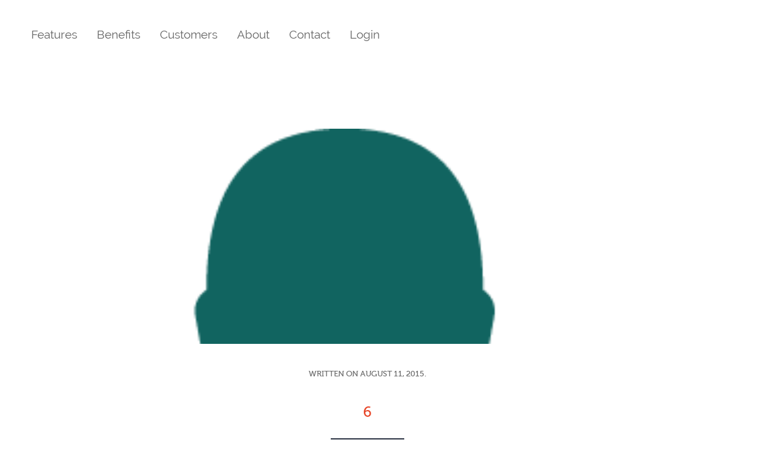

--- FILE ---
content_type: text/html; charset=UTF-8
request_url: https://www.knownact.com/category/cat1/
body_size: 8180
content:
<!DOCTYPE HTML>
<html lang="en-US" dir="ltr"  data-config='{"stickynav":0,"twitter":0,"plusone":0,"facebook":0,"style":"default"}'>

<head>
<meta charset="UTF-8">
<meta http-equiv="X-UA-Compatible" content="IE=edge">
<meta name="viewport" content="width=device-width, initial-scale=1">
<title>Cat1 Archives - know&#039;N&#039;act</title>
<link rel="shortcut icon" href="/wp-content/themes/yoo_bento_wp/favicon.ico">
<link rel="apple-touch-icon-precomposed" href="/wp-content/themes/yoo_bento_wp/apple_touch_icon.png">
<meta name='robots' content='index, follow, max-image-preview:large, max-snippet:-1, max-video-preview:-1' />

	<!-- This site is optimized with the Yoast SEO plugin v26.7 - https://yoast.com/wordpress/plugins/seo/ -->
	<link rel="canonical" href="https://www.knownact.com/category/cat1/" />
	<link rel="next" href="https://www.knownact.com/category/cat1/page/2/" />
	<meta property="og:locale" content="en_US" />
	<meta property="og:type" content="article" />
	<meta property="og:title" content="Cat1 Archives - know&#039;N&#039;act" />
	<meta property="og:url" content="https://www.knownact.com/category/cat1/" />
	<meta property="og:site_name" content="know&#039;N&#039;act" />
	<meta name="twitter:card" content="summary_large_image" />
	<script type="application/ld+json" class="yoast-schema-graph">{"@context":"https://schema.org","@graph":[{"@type":"CollectionPage","@id":"https://www.knownact.com/category/cat1/","url":"https://www.knownact.com/category/cat1/","name":"Cat1 Archives - know&#039;N&#039;act","isPartOf":{"@id":"https://www.knownact.com/#website"},"primaryImageOfPage":{"@id":"https://www.knownact.com/category/cat1/#primaryimage"},"image":{"@id":"https://www.knownact.com/category/cat1/#primaryimage"},"thumbnailUrl":"https://www.knownact.com/wp-content/uploads/ensure-happy-customer.png","breadcrumb":{"@id":"https://www.knownact.com/category/cat1/#breadcrumb"},"inLanguage":"en-US"},{"@type":"ImageObject","inLanguage":"en-US","@id":"https://www.knownact.com/category/cat1/#primaryimage","url":"https://www.knownact.com/wp-content/uploads/ensure-happy-customer.png","contentUrl":"https://www.knownact.com/wp-content/uploads/ensure-happy-customer.png","width":352,"height":351},{"@type":"BreadcrumbList","@id":"https://www.knownact.com/category/cat1/#breadcrumb","itemListElement":[{"@type":"ListItem","position":1,"name":"Home","item":"https://www.knownact.com/"},{"@type":"ListItem","position":2,"name":"Cat1"}]},{"@type":"WebSite","@id":"https://www.knownact.com/#website","url":"https://www.knownact.com/","name":"know&#039;N&#039;act","description":"Insight Driven Action","potentialAction":[{"@type":"SearchAction","target":{"@type":"EntryPoint","urlTemplate":"https://www.knownact.com/?s={search_term_string}"},"query-input":{"@type":"PropertyValueSpecification","valueRequired":true,"valueName":"search_term_string"}}],"inLanguage":"en-US"}]}</script>
	<!-- / Yoast SEO plugin. -->


<link rel="alternate" type="application/rss+xml" title="know&#039;N&#039;act &raquo; Cat1 Category Feed" href="https://www.knownact.com/category/cat1/feed/" />
<style id='wp-img-auto-sizes-contain-inline-css' type='text/css'>img:is([sizes=auto i],[sizes^="auto," i]){contain-intrinsic-size:3000px 1500px}</style>

<style id='wp-emoji-styles-inline-css' type='text/css'>img.wp-smiley,img.emoji{display:inline!important;border:none!important;box-shadow:none!important;height:1em!important;width:1em!important;margin:0 0.07em!important;vertical-align:-0.1em!important;background:none!important;padding:0!important}</style>
<link data-optimized="1" rel='stylesheet' id='wp-block-library-css' href='https://www.knownact.com/wp-content/litespeed/css/fdbc183a0f7e7829c37bf9140d8cdf9a.css?ver=8d730' type='text/css' media='all' />
<style id='global-styles-inline-css' type='text/css'>:root{--wp--preset--aspect-ratio--square:1;--wp--preset--aspect-ratio--4-3:4/3;--wp--preset--aspect-ratio--3-4:3/4;--wp--preset--aspect-ratio--3-2:3/2;--wp--preset--aspect-ratio--2-3:2/3;--wp--preset--aspect-ratio--16-9:16/9;--wp--preset--aspect-ratio--9-16:9/16;--wp--preset--color--black:#000000;--wp--preset--color--cyan-bluish-gray:#abb8c3;--wp--preset--color--white:#ffffff;--wp--preset--color--pale-pink:#f78da7;--wp--preset--color--vivid-red:#cf2e2e;--wp--preset--color--luminous-vivid-orange:#ff6900;--wp--preset--color--luminous-vivid-amber:#fcb900;--wp--preset--color--light-green-cyan:#7bdcb5;--wp--preset--color--vivid-green-cyan:#00d084;--wp--preset--color--pale-cyan-blue:#8ed1fc;--wp--preset--color--vivid-cyan-blue:#0693e3;--wp--preset--color--vivid-purple:#9b51e0;--wp--preset--gradient--vivid-cyan-blue-to-vivid-purple:linear-gradient(135deg,rgb(6,147,227) 0%,rgb(155,81,224) 100%);--wp--preset--gradient--light-green-cyan-to-vivid-green-cyan:linear-gradient(135deg,rgb(122,220,180) 0%,rgb(0,208,130) 100%);--wp--preset--gradient--luminous-vivid-amber-to-luminous-vivid-orange:linear-gradient(135deg,rgb(252,185,0) 0%,rgb(255,105,0) 100%);--wp--preset--gradient--luminous-vivid-orange-to-vivid-red:linear-gradient(135deg,rgb(255,105,0) 0%,rgb(207,46,46) 100%);--wp--preset--gradient--very-light-gray-to-cyan-bluish-gray:linear-gradient(135deg,rgb(238,238,238) 0%,rgb(169,184,195) 100%);--wp--preset--gradient--cool-to-warm-spectrum:linear-gradient(135deg,rgb(74,234,220) 0%,rgb(151,120,209) 20%,rgb(207,42,186) 40%,rgb(238,44,130) 60%,rgb(251,105,98) 80%,rgb(254,248,76) 100%);--wp--preset--gradient--blush-light-purple:linear-gradient(135deg,rgb(255,206,236) 0%,rgb(152,150,240) 100%);--wp--preset--gradient--blush-bordeaux:linear-gradient(135deg,rgb(254,205,165) 0%,rgb(254,45,45) 50%,rgb(107,0,62) 100%);--wp--preset--gradient--luminous-dusk:linear-gradient(135deg,rgb(255,203,112) 0%,rgb(199,81,192) 50%,rgb(65,88,208) 100%);--wp--preset--gradient--pale-ocean:linear-gradient(135deg,rgb(255,245,203) 0%,rgb(182,227,212) 50%,rgb(51,167,181) 100%);--wp--preset--gradient--electric-grass:linear-gradient(135deg,rgb(202,248,128) 0%,rgb(113,206,126) 100%);--wp--preset--gradient--midnight:linear-gradient(135deg,rgb(2,3,129) 0%,rgb(40,116,252) 100%);--wp--preset--font-size--small:13px;--wp--preset--font-size--medium:20px;--wp--preset--font-size--large:36px;--wp--preset--font-size--x-large:42px;--wp--preset--spacing--20:0.44rem;--wp--preset--spacing--30:0.67rem;--wp--preset--spacing--40:1rem;--wp--preset--spacing--50:1.5rem;--wp--preset--spacing--60:2.25rem;--wp--preset--spacing--70:3.38rem;--wp--preset--spacing--80:5.06rem;--wp--preset--shadow--natural:6px 6px 9px rgba(0, 0, 0, 0.2);--wp--preset--shadow--deep:12px 12px 50px rgba(0, 0, 0, 0.4);--wp--preset--shadow--sharp:6px 6px 0px rgba(0, 0, 0, 0.2);--wp--preset--shadow--outlined:6px 6px 0px -3px rgb(255, 255, 255), 6px 6px rgb(0, 0, 0);--wp--preset--shadow--crisp:6px 6px 0px rgb(0, 0, 0)}:where(.is-layout-flex){gap:.5em}:where(.is-layout-grid){gap:.5em}body .is-layout-flex{display:flex}.is-layout-flex{flex-wrap:wrap;align-items:center}.is-layout-flex>:is(*,div){margin:0}body .is-layout-grid{display:grid}.is-layout-grid>:is(*,div){margin:0}:where(.wp-block-columns.is-layout-flex){gap:2em}:where(.wp-block-columns.is-layout-grid){gap:2em}:where(.wp-block-post-template.is-layout-flex){gap:1.25em}:where(.wp-block-post-template.is-layout-grid){gap:1.25em}.has-black-color{color:var(--wp--preset--color--black)!important}.has-cyan-bluish-gray-color{color:var(--wp--preset--color--cyan-bluish-gray)!important}.has-white-color{color:var(--wp--preset--color--white)!important}.has-pale-pink-color{color:var(--wp--preset--color--pale-pink)!important}.has-vivid-red-color{color:var(--wp--preset--color--vivid-red)!important}.has-luminous-vivid-orange-color{color:var(--wp--preset--color--luminous-vivid-orange)!important}.has-luminous-vivid-amber-color{color:var(--wp--preset--color--luminous-vivid-amber)!important}.has-light-green-cyan-color{color:var(--wp--preset--color--light-green-cyan)!important}.has-vivid-green-cyan-color{color:var(--wp--preset--color--vivid-green-cyan)!important}.has-pale-cyan-blue-color{color:var(--wp--preset--color--pale-cyan-blue)!important}.has-vivid-cyan-blue-color{color:var(--wp--preset--color--vivid-cyan-blue)!important}.has-vivid-purple-color{color:var(--wp--preset--color--vivid-purple)!important}.has-black-background-color{background-color:var(--wp--preset--color--black)!important}.has-cyan-bluish-gray-background-color{background-color:var(--wp--preset--color--cyan-bluish-gray)!important}.has-white-background-color{background-color:var(--wp--preset--color--white)!important}.has-pale-pink-background-color{background-color:var(--wp--preset--color--pale-pink)!important}.has-vivid-red-background-color{background-color:var(--wp--preset--color--vivid-red)!important}.has-luminous-vivid-orange-background-color{background-color:var(--wp--preset--color--luminous-vivid-orange)!important}.has-luminous-vivid-amber-background-color{background-color:var(--wp--preset--color--luminous-vivid-amber)!important}.has-light-green-cyan-background-color{background-color:var(--wp--preset--color--light-green-cyan)!important}.has-vivid-green-cyan-background-color{background-color:var(--wp--preset--color--vivid-green-cyan)!important}.has-pale-cyan-blue-background-color{background-color:var(--wp--preset--color--pale-cyan-blue)!important}.has-vivid-cyan-blue-background-color{background-color:var(--wp--preset--color--vivid-cyan-blue)!important}.has-vivid-purple-background-color{background-color:var(--wp--preset--color--vivid-purple)!important}.has-black-border-color{border-color:var(--wp--preset--color--black)!important}.has-cyan-bluish-gray-border-color{border-color:var(--wp--preset--color--cyan-bluish-gray)!important}.has-white-border-color{border-color:var(--wp--preset--color--white)!important}.has-pale-pink-border-color{border-color:var(--wp--preset--color--pale-pink)!important}.has-vivid-red-border-color{border-color:var(--wp--preset--color--vivid-red)!important}.has-luminous-vivid-orange-border-color{border-color:var(--wp--preset--color--luminous-vivid-orange)!important}.has-luminous-vivid-amber-border-color{border-color:var(--wp--preset--color--luminous-vivid-amber)!important}.has-light-green-cyan-border-color{border-color:var(--wp--preset--color--light-green-cyan)!important}.has-vivid-green-cyan-border-color{border-color:var(--wp--preset--color--vivid-green-cyan)!important}.has-pale-cyan-blue-border-color{border-color:var(--wp--preset--color--pale-cyan-blue)!important}.has-vivid-cyan-blue-border-color{border-color:var(--wp--preset--color--vivid-cyan-blue)!important}.has-vivid-purple-border-color{border-color:var(--wp--preset--color--vivid-purple)!important}.has-vivid-cyan-blue-to-vivid-purple-gradient-background{background:var(--wp--preset--gradient--vivid-cyan-blue-to-vivid-purple)!important}.has-light-green-cyan-to-vivid-green-cyan-gradient-background{background:var(--wp--preset--gradient--light-green-cyan-to-vivid-green-cyan)!important}.has-luminous-vivid-amber-to-luminous-vivid-orange-gradient-background{background:var(--wp--preset--gradient--luminous-vivid-amber-to-luminous-vivid-orange)!important}.has-luminous-vivid-orange-to-vivid-red-gradient-background{background:var(--wp--preset--gradient--luminous-vivid-orange-to-vivid-red)!important}.has-very-light-gray-to-cyan-bluish-gray-gradient-background{background:var(--wp--preset--gradient--very-light-gray-to-cyan-bluish-gray)!important}.has-cool-to-warm-spectrum-gradient-background{background:var(--wp--preset--gradient--cool-to-warm-spectrum)!important}.has-blush-light-purple-gradient-background{background:var(--wp--preset--gradient--blush-light-purple)!important}.has-blush-bordeaux-gradient-background{background:var(--wp--preset--gradient--blush-bordeaux)!important}.has-luminous-dusk-gradient-background{background:var(--wp--preset--gradient--luminous-dusk)!important}.has-pale-ocean-gradient-background{background:var(--wp--preset--gradient--pale-ocean)!important}.has-electric-grass-gradient-background{background:var(--wp--preset--gradient--electric-grass)!important}.has-midnight-gradient-background{background:var(--wp--preset--gradient--midnight)!important}.has-small-font-size{font-size:var(--wp--preset--font-size--small)!important}.has-medium-font-size{font-size:var(--wp--preset--font-size--medium)!important}.has-large-font-size{font-size:var(--wp--preset--font-size--large)!important}.has-x-large-font-size{font-size:var(--wp--preset--font-size--x-large)!important}</style>

<style id='classic-theme-styles-inline-css' type='text/css'>
/*! This file is auto-generated */
.wp-block-button__link{color:#fff;background-color:#32373c;border-radius:9999px;box-shadow:none;text-decoration:none;padding:calc(.667em + 2px) calc(1.333em + 2px);font-size:1.125em}.wp-block-file__button{background:#32373c;color:#fff;text-decoration:none}</style>
<link data-optimized="1" rel='stylesheet' id='email-subscribers-css' href='https://www.knownact.com/wp-content/litespeed/css/587d82032fa2a018d4ed02864efa2363.css?ver=26a08' type='text/css' media='all' />
<script type="text/javascript" src="https://www.knownact.com/wp-includes/js/jquery/jquery.min.js?ver=3.7.1" id="jquery-core-js"></script>
<script data-optimized="1" type="text/javascript" src="https://www.knownact.com/wp-content/litespeed/js/ababade5f7c7012c3deb197d19b7fb28.js?ver=f0f09" id="jquery-migrate-js"></script>
<script data-optimized="1" type="text/javascript" src="https://www.knownact.com/wp-content/litespeed/js/41233adff277282945c0503a573ef46a.js?ver=0d897" id="uikit-js"></script>
<script data-optimized="1" type="text/javascript" src="https://www.knownact.com/wp-content/litespeed/js/829546556084a8cf5af58fd823dbbd4e.js?ver=61ca2" id="wk-scripts-js"></script>
<link rel="https://api.w.org/" href="https://www.knownact.com/wp-json/" /><link rel="alternate" title="JSON" type="application/json" href="https://www.knownact.com/wp-json/wp/v2/categories/34" /><link rel="EditURI" type="application/rsd+xml" title="RSD" href="https://www.knownact.com/xmlrpc.php?rsd" />
<meta name="generator" content="WordPress 6.9" />
<link rel="icon" href="https://www.knownact.com/wp-content/uploads/cropped-android-chrome-512x512-1-32x32.png" sizes="32x32" />
<link rel="icon" href="https://www.knownact.com/wp-content/uploads/cropped-android-chrome-512x512-1-192x192.png" sizes="192x192" />
<link rel="apple-touch-icon" href="https://www.knownact.com/wp-content/uploads/cropped-android-chrome-512x512-1-180x180.png" />
<meta name="msapplication-TileImage" content="https://www.knownact.com/wp-content/uploads/cropped-android-chrome-512x512-1-270x270.png" />
		<style type="text/css" id="wp-custom-css">.businessValueWrap .blobPos{position:relative;padding:0!important}.businessValueWrap .blobPos p{padding:0px!important;margin:0px!important}.businessValueWrap .wordbreak{display:inline-block;line-height:14px}.businessValueWrap .Error-container{font-size:20px}.businessValueWrap .roiHolder a{display:inline-block;vertical-align:middle}.businessValueWrap .roiHolder .info{background:#e54a25;color:#FFF;font-size:14px;font-weight:normal!important;padding:10px 20px;position:absolute;min-width:253px;display:none;visibility:hidden;z-index:100}.businessValueWrap .roiHolder .info p{line-height:normal;color:#ffffff!important;padding:0;margin:0;font-size:13px!important}.businessValueWrap .info1 i,.businessValueWrap .info2 i,.businessValueWrap .info3 i,.businessValueWrap .info4 i,.businessValueWrap .info5 i,.businessValueWrap .info6 i,.businessValueWrap .info7 i,.businessValueWrap .info8 i,.businessValueWrap .info9 i,.businessValueWrap .info10 i,.businessValueWrap .info11 i{background:url(http://knadev.nmstaging.com/wp-content/uploads/roi-infocorner.png) 0 0 no-repeat;bottom:-13px;height:13px;left:26px;position:absolute;width:22px}.businessValueWrap .info1{left:-33px;text-align:left;top:-70px}.businessValueWrap .info2{left:-32px;text-align:left;top:-70px}.businessValueWrap .info3{left:-32px;text-align:left;top:-70px}.businessValueWrap .info4{left:-32px;text-align:left;top:-81px;width:398px}.businessValueWrap .info5{left:-33px;text-align:left;top:-89px;width:285px}.businessValueWrap .info6{left:-32px;text-align:left;top:-107px;min-width:227px}.businessValueWrap .info7{left:-32px;text-align:left;top:-107px;width:297px}.businessValueWrap .info8{right:-246px;text-align:left;top:-109px;width:325px}.businessValueWrap .info9{left:-34px;text-align:left;top:-82px;width:114%}.businessValueWrap .info10{right:177px;text-align:left;top:-60px;width:205px}.businessValueWrap .info11{left:-31px;text-align:left;top:-78px;width:256px}.businessValueWrap .totalImpact span,.businessValueWrap .totalROI span,.businessValueWrap .totalHolder span{position:relative}.businessValueWrap a.smsHover:hover+div{display:block!important;visibility:visible}.businessValueWrap a.campHover:hover+div{display:block;margin-top:0!important;visibility:visible}body.privacy-policy div.tm-block-main .tm-middle.uk-grid aside.tm-sidebar-a,body.page-id-6051 div.tm-block-main .tm-middle.uk-grid aside.tm-sidebar-a{width:100%}</style>
		<link data-optimized="1" rel="stylesheet" href="https://www.knownact.com/wp-content/litespeed/css/16e41b330f92e587a18b6613de825e44.css?ver=25e44">
<link data-optimized="1" rel="stylesheet" href="https://www.knownact.com/wp-content/litespeed/css/fab757aa0e3f6cf5d8323ee183d7dc90.css?ver=7dc90">
<script data-optimized="1" src="https://www.knownact.com/wp-content/litespeed/js/cd43925ffe61d32fbd74bd9cbfe0d9ee.js?ver=0d9ee"></script>
<script data-optimized="1" src="https://www.knownact.com/wp-content/litespeed/js/f04732a5ece8fb704fdaa49c80102564.js?ver=02564"></script>
<script data-optimized="1" src="https://www.knownact.com/wp-content/litespeed/js/496293591976ae4cb6c5a0fb80f049d5.js?ver=049d5"></script>
<script data-optimized="1" src="https://www.knownact.com/wp-content/litespeed/js/622a8d8ee605b7d3d833e1a921b73566.js?ver=73566"></script>
<script data-optimized="1" src="https://www.knownact.com/wp-content/litespeed/js/815e383aefc7397e4d576f87806b0be8.js?ver=b0be8"></script>
<script data-optimized="1" src="https://www.knownact.com/wp-content/litespeed/js/dd49590e07d3f710bd7e8da6e1464f08.js?ver=64f08"></script>
<script data-optimized="1" src="https://www.knownact.com/wp-content/litespeed/js/2b79a93bb4f660dcd5dab0b18712e34f.js?ver=2e34f"></script>
</head>

<body class="archive category category-cat1 category-34 wp-theme-yoo_bento_wp wp-child-theme-bento-child tm-isblog wp-archive wp-cat-34 tm-header-offset">

    <div class="uk-container uk-container-center tm-container">

        
                <nav class="tm-navbar">

            
            
                                    <div class="tm-nav uk-hidden-small">
                        
                        <ul class="uk-navbar-nav uk-hidden-small"><li class="uk-parent" data-uk-dropdown="{}" aria-haspopup="true" aria-expanded="false"><a href="https://www.knownact.com/features/">Features</a><div class="uk-dropdown uk-dropdown-navbar uk-dropdown-width-1"><div class="uk-grid uk-dropdown-grid"><div class="uk-width-1-1"><ul class="uk-nav uk-nav-navbar"><li><a href="https://www.knownact.com/pricing/">Pricing</a></li><li><a href="https://www.knownact.com/compare/">Compare</a></li></ul></div></div></div></li><li class="uk-parent" data-uk-dropdown="{}" aria-haspopup="true" aria-expanded="false"><a href="https://www.knownact.com/benefits/">Benefits</a><div class="uk-dropdown uk-dropdown-navbar uk-dropdown-width-1"><div class="uk-grid uk-dropdown-grid"><div class="uk-width-1-1"><ul class="uk-nav uk-nav-navbar"><li><a href="https://www.knownact.com/business-value/">Business Value</a></li></ul></div></div></div></li><li><a href="https://www.knownact.com/customers/">Customers</a></li><li class="uk-parent" data-uk-dropdown="{}" aria-haspopup="true" aria-expanded="false"><a href="https://www.knownact.com/about/">About</a><div class="uk-dropdown uk-dropdown-navbar uk-dropdown-width-1"><div class="uk-grid uk-dropdown-grid"><div class="uk-width-1-1"><ul class="uk-nav uk-nav-navbar"><li><a href="https://www.knownact.com/blog/">Blog</a></li><li><a href="https://www.knownact.com/news/">News</a></li><li><a href="https://www.knownact.com/values/">Values</a></li></ul></div></div></div></li><li><a href="https://www.knownact.com/contact/">Contact</a></li><li><a target="_blank" href="https://my.knownact.com/login">Login</a></li></ul>                    </div>
                
            
                        <a href="#offcanvas" class="uk-navbar-toggle tm-navbar-toggle uk-visible-small" data-uk-offcanvas></a>
            
                        <div class="tm-navbar-content uk-navbar-content uk-navbar-center uk-visible-small">
                <a class="tm-logo-small" href="https://www.knownact.com"><img src="/wp-content/uploads/KnownAct_Logo_Horizontal.svg"  alt="Know'N'act" class="uk-responsive-height" width="190px">	
</a>
            </div>
            
        </nav>
        
        
        
        
        
                <div id="tm-main" class="tm-block-main uk-block-default tm-padding-around">
            <div class="tm-middle uk-grid" data-uk-grid-match data-uk-grid-margin>

                                <div class="tm-main uk-width-medium-1-1">

                    
                                        <main class="tm-content">

                                                
                        
                
    <div class="uk-grid" data-uk-grid-match data-uk-grid-margin><div class="uk-width-medium-1-1"><article id="item-971" class="uk-article tm-article-blog" data-permalink="https://www.knownact.com/6/">


            
        <div class="tm-featured-image" style="background: url('https://www.knownact.com/wp-content/uploads/ensure-happy-customer.png') #FFF no-repeat; background-size: cover;">
            <a href="https://www.knownact.com/6/" title="6"><img class="uk-invisible" src="https://www.knownact.com/wp-content/uploads/ensure-happy-customer.png" alt=""></a>
        </div>
    
        <div class="tm-article-wrapper">
    
        <p class="uk-article-meta">
            Written on <time datetime="2015-08-11">August 11, 2015</time>.                    </p>

        <h1 class="uk-article-title"><a href="https://www.knownact.com/6/" title="6">6</a></h1>

        <p>Ensure repeat, happy customers</p>

        <p class="uk-text-center uk-margin-large-top uk-margin-bottom-remove">
            <a class="uk-button uk-button-primary" href="https://www.knownact.com/6/" title="6">Continue Reading</a>
                            <a href="https://www.knownact.com/6/#respond" class="uk-button" >No Comments</a>                    </p>

        </div>
    
</article>
<article id="item-969" class="uk-article tm-article-blog" data-permalink="https://www.knownact.com/5/">


            
        <div class="tm-featured-image" style="background: url('https://www.knownact.com/wp-content/uploads/track-business-and-customer.png') #FFF no-repeat; background-size: cover;">
            <a href="https://www.knownact.com/5/" title="5"><img class="uk-invisible" src="https://www.knownact.com/wp-content/uploads/track-business-and-customer.png" alt=""></a>
        </div>
    
        <div class="tm-article-wrapper">
    
        <p class="uk-article-meta">
            Written on <time datetime="2015-08-11">August 11, 2015</time>.                    </p>

        <h1 class="uk-article-title"><a href="https://www.knownact.com/5/" title="5">5</a></h1>

        <p>Track your business and customer experiences</p>

        <p class="uk-text-center uk-margin-large-top uk-margin-bottom-remove">
            <a class="uk-button uk-button-primary" href="https://www.knownact.com/5/" title="5">Continue Reading</a>
                            <a href="https://www.knownact.com/5/#respond" class="uk-button" >No Comments</a>                    </p>

        </div>
    
</article>
<article id="item-967" class="uk-article tm-article-blog" data-permalink="https://www.knownact.com/4/">


            
        <div class="tm-featured-image" style="background: url('https://www.knownact.com/wp-content/uploads/make-it-right-offers.png') #FFF no-repeat; background-size: cover;">
            <a href="https://www.knownact.com/4/" title="4"><img class="uk-invisible" src="https://www.knownact.com/wp-content/uploads/make-it-right-offers.png" alt=""></a>
        </div>
    
        <div class="tm-article-wrapper">
    
        <p class="uk-article-meta">
            Written on <time datetime="2015-08-11">August 11, 2015</time>.                    </p>

        <h1 class="uk-article-title"><a href="https://www.knownact.com/4/" title="4">4</a></h1>

        <p>Respond with make-it-right offers, coupons and more</p>

        <p class="uk-text-center uk-margin-large-top uk-margin-bottom-remove">
            <a class="uk-button uk-button-primary" href="https://www.knownact.com/4/" title="4">Continue Reading</a>
                            <a href="https://www.knownact.com/4/#respond" class="uk-button" >No Comments</a>                    </p>

        </div>
    
</article>
<article id="item-939" class="uk-article tm-article-blog" data-permalink="https://www.knownact.com/3/">


            
        <div class="tm-featured-image" style="background: url('https://www.knownact.com/wp-content/uploads/connect-with-customers.png') #FFF no-repeat; background-size: cover;">
            <a href="https://www.knownact.com/3/" title="3"><img class="uk-invisible" src="https://www.knownact.com/wp-content/uploads/connect-with-customers.png" alt=""></a>
        </div>
    
        <div class="tm-article-wrapper">
    
        <p class="uk-article-meta">
            Written on <time datetime="2015-08-11">August 11, 2015</time>.                    </p>

        <h1 class="uk-article-title"><a href="https://www.knownact.com/3/" title="3">3</a></h1>

        <p>Connect instantly with customers</p>

        <p class="uk-text-center uk-margin-large-top uk-margin-bottom-remove">
            <a class="uk-button uk-button-primary" href="https://www.knownact.com/3/" title="3">Continue Reading</a>
                            <a href="https://www.knownact.com/3/#respond" class="uk-button" >No Comments</a>                    </p>

        </div>
    
</article>
<article id="item-937" class="uk-article tm-article-blog" data-permalink="https://www.knownact.com/2/">


            
        <div class="tm-featured-image" style="background: url('https://www.knownact.com/wp-content/uploads/instant-insight-into-customer.png') #FFF no-repeat; background-size: cover;">
            <a href="https://www.knownact.com/2/" title="Second"><img class="uk-invisible" src="https://www.knownact.com/wp-content/uploads/instant-insight-into-customer.png" alt=""></a>
        </div>
    
        <div class="tm-article-wrapper">
    
        <p class="uk-article-meta">
            Written on <time datetime="2015-08-11">August 11, 2015</time>.                    </p>

        <h1 class="uk-article-title"><a href="https://www.knownact.com/2/" title="Second">Second</a></h1>

        <p>instant insight into customer experiences</p>

        <p class="uk-text-center uk-margin-large-top uk-margin-bottom-remove">
            <a class="uk-button uk-button-primary" href="https://www.knownact.com/2/" title="Second">Continue Reading</a>
                            <a href="https://www.knownact.com/2/#respond" class="uk-button" >No Comments</a>                    </p>

        </div>
    
</article>
</div></div>
    <ul class="uk-pagination"><li class="uk-active"><span>1</span></li><li><a href="https://www.knownact.com/category/cat1/page/2/">2</a></li><li><a href="https://www.knownact.com/category/cat1/page/2/"><i class="uk-icon-angle-double-right"></i></a></li></ul>

                    </main>
                    
                    
                </div>
                
                                                
            </div>
        </div>
        
        
        
        
                <div id="tm-bottom-d" class="tm-block-bottom-d uk-block-default tm-padding-around">
            <section class="tm-bottom-d uk-grid" data-uk-grid-match="{target:'> div > .uk-panel'}" data-uk-grid-margin>
<div class="uk-width-1-1 uk-width-medium-1-4"><div class=" widget_nav_menu"><h3 class="uk-panel-title">know&#8217;N&#8217;act</h3><ul class="uk-nav uk-nav-parent-icon uk-nav-side" data-uk-nav="{}"><li><a href="https://www.knownact.com/features/">Features</a></li><li><a href="https://www.knownact.com/pricing/">Pricing</a></li><li><a href="https://www.knownact.com/compare/">Compare</a></li><li><a href="https://www.knownact.com/benefits/">Benefits</a></li><li><a href="https://www.knownact.com/business-value/">Business Value</a></li><li><a href="https://www.knownact.com/customers/">Customers</a></li></ul></div></div>

<div class="uk-width-1-1 uk-width-medium-1-4"><div class=" widget_nav_menu"><h3 class="uk-panel-title">About</h3><ul class="uk-nav uk-nav-parent-icon uk-nav-side" data-uk-nav="{}"><li><a href="https://www.knownact.com/blog/">Blog</a></li><li><a href="https://www.knownact.com/news/">News</a></li><li><a href="https://www.knownact.com/values/">Values</a></li></ul></div></div>

<div class="uk-width-1-1 uk-width-medium-1-4"><div class=" widget_nav_menu"><h3 class="uk-panel-title">Copyright 2025 know’N’act</h3><ul class="uk-nav uk-nav-parent-icon uk-nav-side" data-uk-nav="{}"><li><a href="https://www.knownact.com/contact/">Contact</a></li><li><a href="https://www.knownact.com/termsofuse/">Terms of Use</a></li><li><a href="https://www.knownact.com/privacypolicy/">Privacy Policy</a></li></ul></div></div>

<div class="uk-width-1-1 uk-width-medium-1-4"><div class=" widget_widgetkit">

<div class="uk-grid-width-1-1 uk-grid-width-small-1-1 uk-grid-width-medium-1-1 uk-grid-width-large-1-1 uk-grid-width-xlarge-1-1 uk-grid uk-grid-match uk-text-left FooterNewslatter" data-uk-grid-match="{target:'> div > .uk-panel', row:true}" data-uk-grid-margin >


    <div>
        <div class="uk-panel">

            
            
            
            
            
            
            
                        <div class="uk-margin"><div class=" widget_nav_menu">
<h3 class="uk-panel-title">Newsletter</h3>
</div>
<div class="emaillist" id="es_form_f1-n1"><form action="/category/cat1/#es_form_f1-n1" method="post" class="es_subscription_form es_shortcode_form  es_ajax_subscription_form" id="es_subscription_form_69675909b811c" data-source="ig-es" data-form-id="1"><div class="es-field-wrap ig-es-form-field"><label class="es-field-label"><input class="es_required_field es_txt_email ig_es_form_field_email ig-es-form-input" type="email" name="esfpx_email" value="" placeholder="Your Email" required="required" /></label></div><input type="hidden" name="esfpx_lists[]" value="71349787e372" /><input type="hidden" name="esfpx_form_id" value="1" /><input type="hidden" name="es" value="subscribe" />
			<input type="hidden" name="esfpx_es_form_identifier" value="f1-n1" />
			<input type="hidden" name="esfpx_es_email_page" value="971" />
			<input type="hidden" name="esfpx_es_email_page_url" value="https://www.knownact.com/6/" />
			<input type="hidden" name="esfpx_status" value="Unconfirmed" />
			<input type="hidden" name="esfpx_es-subscribe" id="es-subscribe-69675909b811c" value="fc07107824" />
			<label style="position:absolute;top:-99999px;left:-99999px;z-index:-99;" aria-hidden="true"><span hidden>Please leave this field empty.</span><input type="email" name="esfpx_es_hp_email" class="es_required_field" tabindex="-1" autocomplete="-1" value="" /></label><input type="submit" name="submit" class="es_subscription_form_submit es_submit_button es_textbox_button" id="es_subscription_form_submit_69675909b811c" value="Ok" /><span class="es_spinner_image" id="spinner-image"><img decoding="async" src="https://www.knownact.com/wp-content/plugins/email-subscribers/lite/public/images/spinner.gif" alt="Loading" /></span></form><span class="es_subscription_message " id="es_subscription_message_69675909b811c" role="alert" aria-live="assertive"></span></div>
<div class="footerLogo" style="margin: 20px 3px;">
<a href="/"><img decoding="async" src="/wp-content/uploads/logos_outline_Nayamode_know-n-act_Branding-Orange_black.svg" alt="kna-logo-gray" width="169" class="alignnone size-full wp-image-1351" /></a>
</div>
</div>
            
            
            
            
        </div>
    </div>


</div>
</div></div>
</section>
        </div>
        
        
    </div>

    <script type="speculationrules">
{"prefetch":[{"source":"document","where":{"and":[{"href_matches":"/*"},{"not":{"href_matches":["/wp-*.php","/wp-admin/*","/wp-content/uploads/*","/wp-content/*","/wp-content/plugins/*","/wp-content/themes/bento-child/*","/wp-content/themes/yoo_bento_wp/*","/*\\?(.+)"]}},{"not":{"selector_matches":"a[rel~=\"nofollow\"]"}},{"not":{"selector_matches":".no-prefetch, .no-prefetch a"}}]},"eagerness":"conservative"}]}
</script>
<script data-optimized="1" type="text/javascript" id="email-subscribers-js-extra">var es_data={"messages":{"es_empty_email_notice":"Please enter email address","es_rate_limit_notice":"You need to wait for some time before subscribing again","es_single_optin_success_message":"Successfully Subscribed.","es_email_exists_notice":"Email Address already exists!","es_unexpected_error_notice":"Oops.. Unexpected error occurred.","es_invalid_email_notice":"Invalid email address","es_try_later_notice":"Please try after some time"},"es_ajax_url":"https://www.knownact.com/wp-admin/admin-ajax.php"}</script>
<script data-optimized="1" type="text/javascript" src="https://www.knownact.com/wp-content/litespeed/js/1be73184c592cee30ff0fc6de70f3625.js?ver=5e5f3" id="email-subscribers-js"></script>
<script id="wp-emoji-settings" type="application/json">
{"baseUrl":"https://s.w.org/images/core/emoji/17.0.2/72x72/","ext":".png","svgUrl":"https://s.w.org/images/core/emoji/17.0.2/svg/","svgExt":".svg","source":{"concatemoji":"https://www.knownact.com/wp-includes/js/wp-emoji-release.min.js?ver=6.9"}}
</script>
<script type="module">
/* <![CDATA[ */
/*! This file is auto-generated */
const a=JSON.parse(document.getElementById("wp-emoji-settings").textContent),o=(window._wpemojiSettings=a,"wpEmojiSettingsSupports"),s=["flag","emoji"];function i(e){try{var t={supportTests:e,timestamp:(new Date).valueOf()};sessionStorage.setItem(o,JSON.stringify(t))}catch(e){}}function c(e,t,n){e.clearRect(0,0,e.canvas.width,e.canvas.height),e.fillText(t,0,0);t=new Uint32Array(e.getImageData(0,0,e.canvas.width,e.canvas.height).data);e.clearRect(0,0,e.canvas.width,e.canvas.height),e.fillText(n,0,0);const a=new Uint32Array(e.getImageData(0,0,e.canvas.width,e.canvas.height).data);return t.every((e,t)=>e===a[t])}function p(e,t){e.clearRect(0,0,e.canvas.width,e.canvas.height),e.fillText(t,0,0);var n=e.getImageData(16,16,1,1);for(let e=0;e<n.data.length;e++)if(0!==n.data[e])return!1;return!0}function u(e,t,n,a){switch(t){case"flag":return n(e,"\ud83c\udff3\ufe0f\u200d\u26a7\ufe0f","\ud83c\udff3\ufe0f\u200b\u26a7\ufe0f")?!1:!n(e,"\ud83c\udde8\ud83c\uddf6","\ud83c\udde8\u200b\ud83c\uddf6")&&!n(e,"\ud83c\udff4\udb40\udc67\udb40\udc62\udb40\udc65\udb40\udc6e\udb40\udc67\udb40\udc7f","\ud83c\udff4\u200b\udb40\udc67\u200b\udb40\udc62\u200b\udb40\udc65\u200b\udb40\udc6e\u200b\udb40\udc67\u200b\udb40\udc7f");case"emoji":return!a(e,"\ud83e\u1fac8")}return!1}function f(e,t,n,a){let r;const o=(r="undefined"!=typeof WorkerGlobalScope&&self instanceof WorkerGlobalScope?new OffscreenCanvas(300,150):document.createElement("canvas")).getContext("2d",{willReadFrequently:!0}),s=(o.textBaseline="top",o.font="600 32px Arial",{});return e.forEach(e=>{s[e]=t(o,e,n,a)}),s}function r(e){var t=document.createElement("script");t.src=e,t.defer=!0,document.head.appendChild(t)}a.supports={everything:!0,everythingExceptFlag:!0},new Promise(t=>{let n=function(){try{var e=JSON.parse(sessionStorage.getItem(o));if("object"==typeof e&&"number"==typeof e.timestamp&&(new Date).valueOf()<e.timestamp+604800&&"object"==typeof e.supportTests)return e.supportTests}catch(e){}return null}();if(!n){if("undefined"!=typeof Worker&&"undefined"!=typeof OffscreenCanvas&&"undefined"!=typeof URL&&URL.createObjectURL&&"undefined"!=typeof Blob)try{var e="postMessage("+f.toString()+"("+[JSON.stringify(s),u.toString(),c.toString(),p.toString()].join(",")+"));",a=new Blob([e],{type:"text/javascript"});const r=new Worker(URL.createObjectURL(a),{name:"wpTestEmojiSupports"});return void(r.onmessage=e=>{i(n=e.data),r.terminate(),t(n)})}catch(e){}i(n=f(s,u,c,p))}t(n)}).then(e=>{for(const n in e)a.supports[n]=e[n],a.supports.everything=a.supports.everything&&a.supports[n],"flag"!==n&&(a.supports.everythingExceptFlag=a.supports.everythingExceptFlag&&a.supports[n]);var t;a.supports.everythingExceptFlag=a.supports.everythingExceptFlag&&!a.supports.flag,a.supports.everything||((t=a.source||{}).concatemoji?r(t.concatemoji):t.wpemoji&&t.twemoji&&(r(t.twemoji),r(t.wpemoji)))});
//# sourceURL=https://www.knownact.com/wp-includes/js/wp-emoji-loader.min.js
/* ]]> */
</script>

        <div id="offcanvas" class="uk-offcanvas">
        <div class="uk-offcanvas-bar"><div class="uk-panel widget_search"><form class="uk-search" id="search-4" action="https://www.knownact.com/" method="get" role="search"  >
    <input class="uk-search-field" type="text" value="" name="s" placeholder="search...">
</form>
</div>
<ul class="uk-nav uk-nav-offcanvas"><li class="uk-parent"><a href="https://www.knownact.com/features/">Features</a><ul class="uk-nav-sub"><li><a href="https://www.knownact.com/pricing/">Pricing</a></li><li><a href="https://www.knownact.com/compare/">Compare</a></li></ul></li><li class="uk-parent"><a href="https://www.knownact.com/benefits/">Benefits</a><ul class="uk-nav-sub"><li><a href="https://www.knownact.com/business-value/">Business Value</a></li></ul></li><li><a href="https://www.knownact.com/customers/">Customers</a></li><li class="uk-parent"><a href="https://www.knownact.com/about/">About</a><ul class="uk-nav-sub"><li><a href="https://www.knownact.com/blog/">Blog</a></li><li><a href="https://www.knownact.com/news/">News</a></li><li><a href="https://www.knownact.com/values/">Values</a></li></ul></li><li><a href="https://www.knownact.com/contact/">Contact</a></li><li><a target="_blank" href="https://my.knownact.com/login">Login</a></li></ul></div>
    </div>
    
    		<link data-optimized="1" href="https://www.knownact.com/wp-content/litespeed/css/e2886d26d4e3ec02e0c013a8bbe61e92.css?ver=61e92" rel="stylesheet">
		<script data-optimized="1" src="https://www.knownact.com/wp-content/litespeed/js/2857f7299776a61c237d6cd2e6de6745.js?ver=e6745"></script>
                <script data-optimized="1" type="text/javascript">jQuery(document).ready(function(){jQuery(".various").fancybox({autoPlay:!0,autoResize:!0,maxWidth:800,maxHeight:600,fitToView:!0,autoSize:!0,closeClick:!1});jQuery('.various').on('click',function(){setTimeout(function(){jQuery('video').get(0).play()},1000)})})</script>
</body>
</html>

<!-- Page supported by LiteSpeed Cache 7.7 on 2026-01-14 08:51:21 -->

--- FILE ---
content_type: text/css
request_url: https://www.knownact.com/wp-content/litespeed/css/fab757aa0e3f6cf5d8323ee183d7dc90.css?ver=7dc90
body_size: 9328
content:
@font-face{font-family:Museo-700;src:url(/wp-content/themes/yoo_bento_wp/css/museo700regular.ttf),url(/wp-content/themes/yoo_bento_wp/css/museo700-regular-webfont.eot),url(/wp-content/themes/yoo_bento_wp/css/museo-700-opentype.otf);font-weight:400}@font-face{font-family:Museo-500;src:url(/wp-content/themes/yoo_bento_wp/css/Museo500-Regular.ttf),url(/wp-content/themes/yoo_bento_wp/css/museo500regularwebfont.eot),url(/wp-content/themes/yoo_bento_wp/css/museo-500-opentype.otf);font-weight:400}@font-face{font-family:Raleway-Regular;src:url(/wp-content/themes/yoo_bento_wp/css/Raleway-Regular.ttf),url(/wp-content/themes/yoo_bento_wp/css/Raleway-Regular.eot),url(/wp-content/themes/yoo_bento_wp/css/Raleway-Regular.otf);font-weight:400}body{background-color:#fff;font-family:Museo-500;font-size:17px}.uk-container{min-width:100%!important}a{text-decoration:none;color:#fff;font-family:Museo-500}a:hover{font-family:Museo-500;text-decoration:none;color:#fff}.FooterNewslatter.uk-grid-width-1-1{margin-left:0px!important}.tm-dotnav.tm-header-overlay{margin-top:-40px}.DescDiv.advisoryTxt h4{margin:0}.DescDiv h4{margin-top:20px}#tm-header .benefitspagebaner .uk-margin>h2{font-size:48px;text-shadow:2px 1px 5px #000;padding:0;margin:0}.uk-panel.widget_search{display:none;margin:0}.uk-offcanvas-bar{padding-top:18px}.about_add_50 h4{margin:0}.custom-page-heading .uk-margin>h2{text-align:center}.benefitspagebaner .uk-text-center.uk-panel-teaser{margin:0;max-height:300px}.benefitspagebaner .uk-panel{position:relative}.benefitspagebaner .uk-margin{margin:0;position:absolute;right:0;top:0;width:49%}.home #tm-top-a,.home #tm-top-b,.home #tm-main-bottom{margin-top:15px}.home #tm-bottom-a .tm-padding-around{padding:48px 200px}.home #tm-main{padding:0!important}#tm-bottom-d{padding:48px 200px;border-top:1px dotted gray}.home #tm-bottom-d{padding:50px 200px;border-top:1px dotted gray}#tm-bottom-d ul li a{margin-left:-15px;margin-right:20px;padding:5px 15px}.fancybox-bg,#fancybox-close{background-image:none!important}h1,.uk-h1,h2,.uk-h2{font-family:Museo-500}.uk-navbar-nav>li>a{font-family:Museo-500}h1,h2,h3,h4,h5,h6{font-family:Museo-500}.tm-bottom-d h3.uk-panel-title{font-size:1.08em}.uk-navbar-nav>li>a{text-transform:none!important}.contact-grid_custom{font-family:Raleway-Regular;line-height:1.3;font-size:20pt}.contact-grid_custom h4{font-family:Raleway-Regular;line-height:1.3;font-weight:600;margin-bottom:10px}.Scenarios-custom-webkit h3 a{font-family:Museo-700;font-size:24pt}.Scenarios-custom-webkit{font-family:Raleway-Regular;font-size:16pt;line-height:1.3}.top-a-para-custom,.cat1-home-grid{font-family:Raleway-Regular;font-size:16pt;line-height:1.3}#tm-header h2{font-size:35pt;line-height:1.1em}#tm-bottom-c h3{font-family:Museo-500;font-size:25pt;line-height:1.3}#tm-bottom-d ul li a{font-family:Raleway-Regular;font-size:16pt}#tm-bottom-d h3{font-family:Raleway-Regular;font-size:16pt;font-weight:700}.TextConttopMain{font-family:Raleway-Regular;font-size:20pt}nav .tm-nav ul li a,.offcanvas ul.uk-nav-offcanvas li a{font-family:Raleway-Regular;font-size:14pt}.home .tm-navbar-attached .uk-dropdown-navbar{top:60px}.page .uk-sticky-placeholder{height:110px}.tm-header-offset .tm-navbar:not(.tm-navbar-attached) .uk-navbar-nav>li.uk-active>a{border:1px solid #666;border-radius:7px;color:#666666!important}.home.wp-front_page nav.tm-navbar-attached .tm-nav .uk-navbar-nav a{color:#fff!important;border:1px solid #fff0}.home.wp-front_page nav.tm-navbar-attached .tm-nav .uk-navbar-nav a:hover{border:1px solid #666}.home .tm-navbar-fixed:not(.tm-header-offset)>.uk-container>.uk-sticky-placeholder,.tm-navbar{background-color:#fff0 none repeat scroll 0 0;color:#fff;z-index:999}.home .home-logo-slider .uk-cover-background{background-size:auto}.uk-container.uk-container-center.tm-container{box-shadow:none;background-color:#fff}.home .tm-header,.home .uk-block-large{background-color:#fff;color:#fff;z-index:-1;padding-top:0;padding-bottom:0}.home .sliderTagline{margin:0 auto;width:70%}.tm-header-overlay h1{border:medium none;font-size:52.39pt;letter-spacing:2px;line-height:1.2em;margin:15px 0 18px;padding:10px 20px;text-transform:none}@media (max-width:1000px){.home .sliderTagline{margin:50px auto 0 auto;width:100%}.home .uk-panel-title{width:100%}.home .tm-padding-around{padding:50px 100px!important}}@media (max-width:830px){.uk-responsive-height{height:auto;margin-left:-20px;width:150px}.home .tm-header-overlay h1{font-size:30pt}.home .uk-panel-title{width:100%}.home .tm-padding-around{padding:50px 50px!important}.cat1-home-grid{width:100%!important}.uk-panel-title{font-size:2em!important}#tm-bottom-d .uk-panel-title{font-size:1.08em!important}.tm-bottom-d h3.uk-panel-title{font-size:1.08em!important}.contact-grid_custom{width:100%!important}.homeTextCont p{width:100%!important}.home .uk-panel.uk-panel-box.widget_text{background-image:none}.homeTextCont p{width:100%!important}.home .uk-panel.uk-panel-box.widget_text{height:auto!important}.TextConttopMain{width:100%!important;float:none!important}.ImgConttopMain{width:100%!important;float:none!important}.ImgConttopMain>img{margin:0 auto!important;width:auto!important}.about_add_50{float:none!important;width:100%!important}.about_map_50{width:100%!important;float:none!important}}@media (max-width:450px){.grandTotalHolder>div{padding:10px!important}.roiHolder a,.totalHolder p{display:inline!important}.page .totalHolder p,.page .grandTotalHolder p{display:inline!important;padding:0!important}.home .tm-header-overlay h1{font-size:26pt}.home .uk-panel-title{width:100%}.home .tm-padding-around{padding:25px 50px!important}.cat1-home-grid{width:100%!important}.uk-navbar-toggle::after{color:#000}.uk-panel-title{font-size:1.3em!important}.contact-grid_custom{width:100%!important}#tm-bottom-d{padding:0 50px!important}.home .uk-panel.uk-panel-box.widget_text{background-image:none!important}.home .uk-panel.uk-panel-box.widget_text{background-image:none}.homeTextCont p{width:100%!important}.home .uk-panel.uk-panel-box.widget_text{background-image:none}.homeTextCont p{width:100%!important}.home .uk-panel.uk-panel-box.widget_text{height:auto!important}.TextConttopMain{width:100%!important;float:none!important}.ImgConttopMain{width:100%!important;float:none!important}.ImgConttopMain>img{margin:0 auto!important;width:auto!important}.about_add_50{float:none!important;width:100%!important}.about_map_50{width:100%!important;float:none!important}.quotFirst,.quotMid,.quotLast,.quotFirst,.quotMid{width:150px!important}.quotContainer{padding:25px 0 0 20px}}@media (max-width:768px){.page .uk-panel.WP_Editor_Widget .btn.btn-primary:first-child{float:left!important}.page .uk-panel.WP_Editor_Widget .btn.btn-primary:last-child{float:left!important}.uk-panel.WP_Editor_Widget>div{clear:both;float:none!important}.home #tm-top-b.tm-padding-around.uk-contrast{padding:0 25px 50px!important}.quotContainer>div>p{display:block;margin:0!important;width:81%;word-break:keep-all;word-wrap:break-word}.footnotes p b{display:block}.page .crossSellROI,.page .negativeROI{width:100%;float:none}.page .topTable .left,.page .topTable .right{float:none;width:100%}.pricing.PriWIdth.pricingNresp,.pricing.CopmWidth.pricingNresp{display:none}.home .uk-panel-title{width:100%}.home .tm-padding-around{padding:25px 50px!important}.cat1-home-grid{width:100%!important}.uk-navbar-toggle::after{color:#000}.uk-panel-title{font-size:1.3em!important}.contact-grid_custom{width:100%!important}#tm-bottom-d{padding:0 50px!important}.home .uk-panel.uk-panel-box.widget_text{background-image:none}.homeTextCont p{width:100%!important}.home .uk-panel.uk-panel-box.widget_text{height:auto!important}.TextConttopMain{width:100%!important;float:none!important}.ImgConttopMain{width:100%!important;float:none!important}.ImgConttopMain>img{margin:0 auto!important;width:auto!important}.about_add_50{float:none!important;width:100%!important}.about_map_50{width:100%!important;float:none!important}}.uk-offcanvas-bara .uk-active a{border:none!important}.uk-nav-offcanvas li a{border:none!important}.home .tm-header .uk-cover-background.uk-position-cover{background-color:#000;opacity:.9;filter:alpha(opacity=60)}.tm-navbar-fixed .tm-navbar a{color:#fff}.tm-navbar-fixed .tm-navbar-attached .tm-navbar a{color:#666}.tm-navbar-fixed .tm-navbar a:hover,.tm-navbar-fixed .tm-navbar a:focus{border:1px solid #fff;border-radius:7px}.tm-navbar-fixed .tm-navbar .uk-active a{color:#666666!important;border:1px solid #fff;border-radius:7px}ul.uk-dotnav .uk-active a{color:#666666!important;border:5px solid #666666!important;border-radius:100%}ul.uk-dotnav li a{border:5px solid #fff0}.uk-nav-navbar>li>a:hover,.uk-nav-navbar>li>a:focus{background-color:#fff;color:#666}.tm-navbar-fixed .tm-navbar .uk-dropdown a,.uk-active .uk-dropdown a{color:#666666!important;border:none!important;margin-left:15px}.tm-header-offset .tm-navbar>li.uk-active>a{color:#666666!important}.tm-navbar-fixed .tm-navbar .uk-dropdown a:hover,.tm-navbar-fixed .uk-dropdown a:focus{color:#666666!important;border:none;background-color:#fff!important;margin-left:15px}.pricCompMob.pricing label{width:110px!important}.pricing.pricingresp.pricCompMob{margin-bottom:40px!important}.pricing td{border-top:1px solid #ededed;padding:6px 10px 6px 0}.home.wp-front_page .tm-navbar .tm-nav ul.uk-navbar-nav>li>a,.home.wp-front_page .tm-navbar .tm-nav ul.uk-navbar-nav>li.uk-parent>a:hover{color:#fff!important}.home.wp-front_page .tm-navbar.tm-navbar-attached .tm-nav ul.uk-navbar-nav>li a,.home.wp-front_page .tm-navbar.tm-navbar-attached .tm-nav ul.uk-navbar-nav>li.uk-parent a:hover{color:#666!important}.tm-header-offset .tm-navbar:not(.tm-navbar-attached) .uk-navbar-nav>li>a{color:#666;text-transform:none;border:1px solid #fff0}.home.wp-front_page.tm-header-offset .tm-navbar:not(.tm-navbar-attached) .uk-navbar-nav>li>a:hover,.home.wp-front_page.tm-header-offset .tm-navbar:not(.tm-navbar-attached) .uk-navbar-nav>li>a:focus{color:#666;border:1px solid #fff!important;border-radius:7px}.tm-header-offset .tm-navbar:not(.tm-navbar-attached) .uk-navbar-nav>li>a:hover,.tm-header-offset .tm-navbar:not(.tm-navbar-attached) .uk-navbar-nav>li>a:focus{color:#666;border:1px solid #666;border-radius:7px}.uk-nav.uk-nav-parent-icon.uk-nav-side a{color:#666}.uk-nav.uk-nav-parent-icon.uk-nav-side a:hover,.uk-nav.uk-nav-parent-icon.uk-nav-side a:focus{color:#666}.tm-logo:hover,.tm-logo:focus{border:none!important}#tm-bottom-a .uk-slideshow a{border:none!important}#tm-header .uk-slideshow a{color:#fff!important;border:2px solid #fff!important}.btn{font-family:Raleway-Regular!important;background-image:none;border:medium none;border-radius:10px;cursor:pointer;display:inline-block;font-size:24px;font-weight:500;line-height:1.42857;margin-bottom:0;padding:15px 20px;text-align:center;vertical-align:middle;white-space:nowrap;width:140px;text-shadow:0 1px 0 #fff}.btnStartNow{margin-top:60px}.sliderTagline>h2{margin-top:100px}.home #tm-header .uk-overlay-panel.uk-overlay-bottom{display:none}.btn{margin:10px}.home #tm-main,.home #tm-footer{padding:0}.home #tm-bottom-a{padding:48px 200px}.tm-header.uk-grid{overflow:hidden}.uk-panel-title{color:#e74629;font-size:34pt;font-weight:800;letter-spacing:2px;line-height:1.3em;text-align:center;width:85%}.top-a-para-custom{margin-bottom:40px!important;color:#2C3343}.top-a-para-custom a,.anchor_ornage{color:#e74629}.top-a-para-custom a:hover,.anchor_ornage:hover{color:#e74629}.uk-panel.widget_text h4{text-align:center}.cat1-home-grid{width:80%;margin:0 auto}.cat1-home-grid>div{text-align:center;margin-top:30px}.uk-panel.uk-panel-box.widget_text{background-color:#e7e8e8;background-image:url(/wp-content/uploads/bg580heigh1.png);background-position:right 0 top 0;background-repeat:no-repeat;background-size:58% 121%;padding:48px 0 0}.ImgConttopMain>img{padding-left:80px;width:90%}.homeTextCont{margin:0 auto;margin-top:0}.homeTextCont p{line-height:1.5}.contact-grid_custom p{text-align:center}.contact-grid_custom{width:80%;margin:0 auto}.uk-panel.uk-panel-box.widget_widgetkit{background-color:#fff}.contact-grid_custom .btn{background-color:#e74828}.uk-panel-title{margin:20px auto}.tm-bottom-a{width:80%;margin:0 auto}#tm-bottom-a{background-color:#E2EEEE}.cat1-home-grid{width:100%;margin:0 auto}.homeTextCont{padding:48px 200px 0!important}.TextConttopMain{width:60%;float:left}.ImgConttopMain{float:right;min-height:475px;text-align:left;width:34%}.contact-grid_custom p{text-align:center}.contact-grid_custom{width:100%;margin:0 auto}.uk-panel.uk-panel-box.widget_widgetkit{background-color:#fff;padding:0!important;width:100%}.contact-grid_custom .btn{background-color:#e74828}.btn:hover{color:#fff!important}.uk-panel-title{margin:0 auto}.tm-bottom-a{margin:0 auto;width:100%}#tm-bottom-a{background-color:#E2EEEE}.home .uk-dotnav-contrast>*>*{background:#E74828}.tm-slideset-bento .uk-slideset>li{border-top:none!important}.tm-slideset-bento h3 a{color:#166B64}.tm-slideset-bento h3{float:left}.tm-slideset-bento{text-align:left}.tm-slideset-bento .uk-panel-title{width:auto;margin-right:5px}.tm-slideset-bento .tm-slideset-content{margin-top:10px}.uk-overlay-panel.uk-flex.uk-flex-center.uk-flex-middle.uk-text-center.uk-overlay-fade{background-color:#000;opacity:.5;filter:alpha(opacity=60)}.home .uk-block-primary{background-color:#fff;color:#F3F3F3}.home .uk-block-primary .uk-panel-teaser{color:#32334F}.home .uk-contrast{color:#32334F}.home #tm-bottom-c{background-color:#fff;padding:50px 200px}.home .tm-slideset-bento .tm-slideset-content{color:#636873}.home .tm-slideset-slidenav.uk-flex.uk-flex-left.uk-margin-top{transform:rotate(90deg)}.home #tm-bottom-a #tm-slideset-bento-slidenav .tm-slideset-slidenav{right:-53px;top:-9px}.home #tm-bottom-a .uk-overlay-panel.uk-overlay-bottom{margin:0 auto!important;position:relative!important;width:100%;float:left!important;padding:10px 0!important}.home #tm-bottom-a .uk-dotnav.uk-dotnav-contrast.uk-flex-right{margin:0 auto;width:108px}.uk-dotnav li:first-child{padding:0!important}#tm-main a:hover{color:#e74629}#tm-main a{color:#e74629}.home #tm-main a.btn{color:#fff}.page .uk-panel ul li p{margin-bottom:0}.WatchVideoDiv video{width:100%}#fancybox-close::after{background:#fff none repeat scroll 0 0;border-radius:100%;color:red;content:"x";font-family:sans-serif;font-size:30px;font-weight:600;padding:0 10px 2px;vertical-align:middle}.home #tm-bottom .uk-dotnav-contrast>.uk-active>*{background:#000 none repeat scroll 0 0}.home #tm-bottom .uk-dotnav-contrast>*>*{background:#9e9e9f none repeat scroll 0 0}.Scenarios-custom-webkit h3 a{color:#007771!important}#fancybox-content video{width:100%;height:100%}.home.wp-front_page .Scenarios-custom-webkit .uk-margin b{display:block;padding-top:20px}.home.wp-front_page .Scenarios-custom-webkit h3{color:#007771;line-height:.95;margin-bottom:0;margin-top:20px;padding-right:20px}.Scenarios-custom-webkit h3{color:#007771;line-height:.95;margin-top:3px;padding-right:20px}.home #tm-bottom-c .uk-width-1-1{width:100%!important;padding-top:20px}.home #tm-bottom-c h3{color:#E74828;font-weight:900;margin-bottom:40px padding-bottom:30px}.tm-bottom-d{border-top:1px dotted gray}.page .uk-panel.WP_Editor_Widget>p{margin-top:0;clear:both}.page .dvRetainCustomers h2{display:inline}.page .uk-panel.WP_Editor_Widget>h2{float:left}.page .uk-panel.WP_Editor_Widget br{clear:both;display:none}.page .uk-panel.WP_Editor_Widget .btn.btn-primary:hover,.dvRetainCustomers .btn.btn-primary:hover{color:#666!important}.page .uk-panel.WP_Editor_Widget .btn.btn-primary,.dvRetainCustomers .btn.btn-primary{border:1px solid #666;color:#666!important;margin-bottom:20px;margin-top:0;padding-bottom:10px;padding-top:10px;font-size:18px;width:auto;margin-left:0}.tm-bottom-d .uk-nav li>a :hover,.tm-bottom-d .uk-nav li>a :focus{background-color:#F2F2F2}.tm-bottom-d li.uk-active a{background-color:#F2F2F2;color:#000}#tm-bottom-d .widget_nav_menu h3{text-align:left;color:#666;font-weight:600!important;padding-left:0;letter-spacing:0!important}.widget_nav_menu .uk-panel-title{width:100%}.page .tm-bottom-d .uk-width-medium-1-5{padding:0}.footerLogo{margin:50px auto 10px;width:170px}.tm-bottom-d.uk-grid{margin:0;border:medium none}.page .tm-bottom-d .uk-width-medium-1-5{padding:0}.custom-page-heading h2{padding:50px 0 25px;color:#fff}.heading-lightblue h2{padding:50px 0 25px;color:#fff!important}.custom-page-heading.heading-lightblue .uk-panel{background-color:#86c1be}.tm-main h2{font-weight:700;color:#E6481B;margin-top:0}.tm-main em{color:#666}#tm-header,.uk-block{padding-top:0;padding-bottom:0}.tm-block-header.uk-block-primary.uk-contrast.uk-block-large{background-color:#fff}.uk-panel.blog-post-wrapper>ul{list-style:outside none none;padding:0;text-align:center}.uk-panel.blog-post-wrapper{padding:0}.uk-panel.blog-post-wrapper ul li .post-date{font-family:Museo-500}.uk-panel.blog-post-wrapper ul li p{margin-bottom:0;margin-top:10px;font-family:Museo-500;font-size:17px}.uk-panel.blog-post-wrapper ul li .post-title:focus,.uk-panel.blog-post-wrapper ul li .post-title:active,.uk-panel.blog-post-wrapper ul li .post-title:hover{outline:none}.uk-panel.blog-post-wrapper ul li .post-title::after{border-bottom:2px solid #2c3343;content:"";left:50%;margin-left:-60px;margin-top:5px;position:absolute;top:100%;width:120px}.single .tm-block-main.uk-block-default.tm-padding-around{padding-top:50px;padding-bottom:50px}.page .uk-container.tm-container nav.uk-sticky-init,.page .uk-container.tm-container nav.tm-navbar,.single .uk-container.tm-container nav.tm-navbar{background:#fff none repeat scroll 0 0;box-shadow:0 4px 2px -2px rgb(0 0 0 / .1);position:relative}.home.wp-front_page .uk-container.tm-container nav.tm-navbar{background:#fff0;box-shadow:none}.home.wp-front_page .uk-container.tm-container nav.tm-navbar.tm-navbar-attached{background:#fff;box-shadow:0 4px 2px -2px rgb(0 0 0 / .1)}.uk-panel.uk-panel-box.WP_Editor_Widget{background:#fff0 none repeat scroll 0 0;padding:0;margin:0}.uk-flex-middle.uk-grid .uk-width-large-1-2{text-align:center}.tm-content .tm-leading-article .tm-article-blog .tm-article-wrapper,.tm-content .uk-width-medium-1-1 .tm-article-blog .tm-article-wrapper{width:80%}.page .uk-navbar-nav .uk-parent>a:hover{border:1px solid #666}.page .uk-navbar-nav li>a{border:1px solid #fff0;color:#666!important}.page .tm-navbar-fixed .tm-navbar a:hover,.page .tm-navbar-fixed .tm-navbar a:focus{border:1px solid #666;border-radius:7px}.page .uk-dropdown{top:100%}.uk-panel.blog-post-wrapper ul li .post-title{display:block;position:relative;margin-bottom:15px;margin-top:0!important;text-align:center;font-size:1.2em;line-height:48px;font-weight:700;text-transform:uppercase;font-family:Raleway-Regular}.uk-panel.uk-panel-box.blog-post-wrapper.cat-post-widget li{border-bottom:1px solid #eee;margin-bottom:20px;margin-right:20px;padding-bottom:30px}.page .uk-panel-box{background:#f9f9f9 none repeat scroll 0 0}.openjob a{background:url(/wp-content/themes/yoo_bento_wp/images/arrow-collapsed.jpg) no-repeat scroll right center;font-size:17px;padding-right:20px;text-decoration:none;width:auto}.campHover>img{vertical-align:middle}#tm-main .uk-panel.blog-post-wrapper{background:#fff0 none repeat scroll 0 0}.totalImpact p,.totalROI p,.totalHolder p{font-weight:900;color:#000!important}.tm-main,.tm-content .uk-article{color:#666666!important;font-family:Museo-500!important}.about_add_50>h4{margin-top:0;font-size:32px;margin-bottom:10px}.uk-article h4{margin:30px 0 0;color:#146a65;font-weight:600}.uk-article ul{margin:0}.page:not(home) .uk-grid{margin-left:0}.custom-page-heading.heading-gree .uk-panel{background-color:#166B66}.heading-gree h2{padding:50px 0 25px;color:#fff}strong,dt,th{font-weight:600}.page #tm-top-a,.page #tm-top-c{background:#fff0 none repeat scroll 0 0;padding-left:200px;padding-right:200px}.page #tm-top-a{padding-bottom:30px;padding-top:30px}.page #tm-top-c{padding-bottom:0}h3.about-h3,.uk-article h3{color:#146A65;font-weight:800;margin:0!important;font-family:Museo-500!important}.uk-article p{margin-bottom:30px;margin-top:5px;font-family:Museo-500!important;line-height:1.4em}.tm-content.uk-article p{font-family:Museo-500!important}article{line-height:1.7}.uk-article p{font-family:Museo-500!important;font-size:17px!important;line-height:1.4em;margin-bottom:30px;margin-top:5px}.bigText.bigTextNresp>a{font-size:24px}.bigText.bigTextNresp{margin-bottom:10px;margin-top:20px}.uk-article ol li{color:#666;font-size:17px;font-weight:400;color:#666;font-family:Museo-500!important}.uk-article ul li{color:#666;font-size:17px;font-weight:400;color:#666;font-family:Museo-500!important;line-height:1.3em}.tryroi>b{color:#666;font-size:24px!important}.trydownloadbtns.btncontnresp img{border-radius:10px;width:100%}.trydownloadbtns.btncontnresp>a{display:inline-block;margin-right:1%!important;width:48%}.trydownloadbtns.btncontnresp{float:right;margin-bottom:0px!important;max-width:350px;padding-bottom:0!important}.page .uk-panel .trydownloadbtns.btncontnresp{float:right!important}.trydownloadbtns{margin-top:0!important;padding-top:0!important}#tm-header .uk-panel.widget_widgetkit .uk-panel .uk-margin{padding:0 200px}.page .tm-block-main{padding:48px 200px}.uk-icon-pencil,a.post-edit-link{display:none}.custom-page-heading.heading-orange .uk-panel{background-color:#E74828}.heading-orange h2{padding:50px 0 25px;color:#fff}.feature-content h3{color:#146B63;font-weight:800}.feature-content-img{float:left;width:25%}.feature-content{float:right;width:70%}.feature-row{margin-bottom:20px}.benefitspagebaner .uk-panel{padding:0}.benefitspagebaner img{width:100%}#newsletterTxt{width:60%}.newsnresp input[type="email"]{background-color:#fff;border:1px solid #ccc;box-shadow:0 1px 1px rgb(0 0 0 / .075) inset;color:#555;display:inline-block;float:left;height:20px;line-height:20px;margin:0 0 10px 0;padding:5px 6px;transition:border 0.2s linear 0s,box-shadow 0.2s linear 0s;vertical-align:middle}#tm-bottom-d .widget_nav_menu h3{margin-bottom:5px}.newsnresp{margin-top:15px}.newsnresp input[type="submit"]{background-color:#555555!important;border:1px solid #555;color:#fff;cursor:pointer;display:inline-block;line-height:20px;margin-bottom:0;margin-left:3px;padding:4px 8px!important;text-align:center;text-decoration:none;vertical-align:middle}@media screen and (min-width:370px) and (max-width:510px){.uk-article .DescDiv h4{margin-top:30px}.uk-article .DescDiv.advisoryTxt h4{margin-top:0}.bigText.bigTextNresp{display:none}.benefitspagebaner .uk-margin{padding:0 9%!important;width:82%}.benefitspagebaner .uk-panel-teaser>img{max-width:none;width:auto}#tm-header .benefitspagebaner .uk-margin>h2{text-align:center}.benefitspagebaner .uk-text-center.uk-panel-teaser{margin:0;max-height:170px}.uk-article h4{margin:0 0 0}.page .uk-panel.WP_Editor_Widget .btn.btn-primary,.dvRetainCustomers .btn.btn-primary{border:1px solid #666;color:#666!important;font-size:18px;margin-bottom:20px;margin-left:0;margin-top:0;padding:10px 15px;width:auto}.grandTotalHolder>div{padding:10px!important}.roiHolder a,.totalHolder p{display:inline!important}.page .totalHolder p,.page .grandTotalHolder p{display:inline!important;padding:0!important}.homeTextCont{width:auto!important;margin-top:0;padding:48px 50px 0!important}.ImgConttopMain>img{margin:0 auto;padding-left:0;width:60%!important}.ImgConttopMain{float:none;min-height:auto;text-align:center;width:auto}.home .tm-middle .contact-grid_custom h4{font-size:12pt!important}.home #tm-main #tm-main-top h3{width:80%;margin-bottom:0}.pricing{margin:-20px auto!important}#tm-header h2{font-size:14pt!important;line-height:1.2}.blog #tm-main.tm-padding-around,.single-post #tm-main.tm-padding-around,.category #tm-main.tm-padding-around{padding:25px!important}.blog #tm-main .uk-grid,.single-post #tm-main .uk-grid,.category #tm-main .uk-grid{margin-left:0!important}.blog .tm-article-blog .uk-article-meta,.single-post .tm-article-blog .uk-article-meta,.category .tm-article-blog .uk-article-meta{font-size:13pt!important}.blog .tm-article-blog .tm-article-wrapper,.single-post .tm-article-blog .tm-article-wrapper,.category .tm-article-blog .tm-article-wrapper{margin:0 auto;width:100%}.blog #tm-main article h1 a,.single-post #tm-main article h1 a,.category #tm-main article h1 a,.blog #tm-main article h1,.single-post #tm-main article h1,.category #tm-main article h1{font-size:16pt!important;line-height:1}.blog .uk-button,.single-post .uk-button,.category .uk-button{font-size:13px;margin-bottom:5px}.blog #tm-main article h2,.single-post #tm-main article h2,.category #tm-main article h2{font-size:13pt!important;font-weight:lighter!important;line-height:1.4}.home #tm-bottom-c h3{line-height:1.3;width:100%}.home #tm-top-a h4{font-size:13pt;line-height:1.5}.cat1-home-grid p,.cat1-home-grid .uk-margin{margin-top:0}.cat1-home-grid .uk-text-center.uk-panel-teaser{margin-bottom:0}.home .tm-middle .contact-grid_custom h4{font-size:17pt}.home.wp-front_page #tm-header .uk-grid-margin{margin-top:0}.home .sliderTagline{margin:0 auto}.btnStartNow{margin-top:0}.uk-container .uk-width-1-1.uk-width-medium-1-2{padding-left:0!important}.CustomerContainer .DescDiv,.CustomerContainer .DescDivImage{display:block!important;padding:0!important;width:100%!important}.feature-row .feature-content-img,.feature-row .feature-content{float:none;width:100%}.feature-row .feature-content-img img{margin-bottom:20px;width:100%;margin-right:0}.page .tm-block-main{padding:30px}#tm-header .uk-panel.widget_widgetkit .uk-panel .uk-margin{padding:0 30px}.page #tm-top-a,.page #tm-top-c{padding-left:30px;padding-right:30px}.basic{width:auto!important}.pricing{width:100%!important}.compareTh>img{width:100%}.pricingresp,.bigTextresp,.btncontresp{display:block!important}.footnotes{width:100%!important}.pricing label{font-size:13px!important;min-width:190px!important;cursor:none!important}.pricing tbody td{padding:5px!important}.pricing .camptable{font-size:13px!important}.pricing .camptablebot{font-size:13px!important}.home #tm-top-a,.home #tm-top-b,#tm-bottom-d,.home #tm-main-bottom{padding:25px 25px!important}.home .uk-panel.widget_text h4{font-size:1.05em!important}.top-a-para-custom,.cat1-home-grid,.Scenarios-custom-webkit,#tm-bottom-d ul li a{font-size:13pt!important}.TextConttopMain{font-size:15pt}.contact-grid_custom{font-size:12pt;line-height:1.5}.btn{padding:7px 25px;width:115px;font-size:20px}.Scenarios-custom-webkit h3 a{font-size:18pt}.uk-overlay-panel{PADDING:0}.Scenarios-custom-webkit .uk-slideshow{width:100%!important;margin-top:0}#tm-bottom-d .widget_nav_menu h3{padding-left:0}#tm-bottom-d .uk-panel-title{width:100%}.pricing tbody td{min-width:50px}.pricing label{width:310px!important}}@media screen and (min-width:100px) and (max-width:370px){.uk-article .DescDiv h4{margin-top:30px}.uk-article .DescDiv.advisoryTxt h4{margin-top:0}.bigText.bigTextNresp{display:none}.benefitspagebaner .uk-margin{padding:0 9%!important;width:82%}.benefitspagebaner .uk-panel-teaser>img{max-width:none;width:auto}.benefitspagebaner .uk-text-center.uk-panel-teaser{margin:0;max-height:200px}.uk-article h4{margin:0 0 0}#tm-header .benefitspagebaner .uk-margin>h2{text-align:center}.page .uk-panel.WP_Editor_Widget .btn.btn-primary,.dvRetainCustomers .btn.btn-primary{border:1px solid #666;color:#666!important;float:none!important;font-size:18px;margin-left:0;margin-right:0;padding:10px 0;width:99%}.grandTotalHolder>div{padding:10px!important}.roiHolder a,.totalHolder p{display:inline!important}.page .totalHolder p,.page .grandTotalHolder p{display:inline!important;padding:0!important}.homeTextCont{width:auto!important;margin-top:0}.uk-panel.uk-panel-box.widget_text{padding:31px 0 0}.ImgConttopMain>img{margin:0 auto;padding-left:0}.ImgConttopMain{margin:0 auto;text-align:center!important;width:50%!important}.ImgConttopMain{float:none;min-height:auto;text-align:center;width:auto;margin-bottom:0}.home .tm-middle .contact-grid_custom h4{font-size:12pt!important}.home #tm-main #tm-main-top h3{width:90%;margin-bottom:0}.footnotes .uk-article p{font-size:14px!important}.pricing{margin:-20px auto!important}.newsnresp input[type="email"]{margin:0 0 10px}#tm-header h2{font-size:14pt!important;line-height:1.2}.blog #tm-main.tm-padding-around,.single-post #tm-main.tm-padding-around,.category #tm-main.tm-padding-around{padding:25px!important}.blog #tm-main .uk-grid,.single-post #tm-main .uk-grid,.category #tm-main .uk-grid{margin-left:0!important}.blog .tm-article-blog .tm-article-wrapper,.single-post .tm-article-blog .tm-article-wrapper,.category .tm-article-blog .tm-article-wrapper{margin:0 auto;width:100%}.blog .tm-article-blog .uk-article-meta,.single-post .tm-article-blog .uk-article-meta,.category .tm-article-blog .uk-article-meta{font-size:13pt!important}.blog #tm-main article h1 a,.single-post #tm-main article h1 a,.category #tm-main article h1 a,.blog #tm-main article h1,.single-post #tm-main article h1,.category #tm-main article h1{font-size:16pt!important;line-height:1}.blog .uk-button,.single-post .uk-button,.blog .uk-button{font-size:13px;margin-bottom:5px}.blog #tm-main article h2,.single-post #tm-main article h2,.blog #tm-main article h2{color:#666;font-size:13pt!important;font-weight:lighter!important;line-height:1.4}.home #tm-bottom-c h3{line-height:1.3;width:100%}.home #tm-top-a h4{font-size:13pt;line-height:1.5}.cat1-home-grid p,.cat1-home-grid .uk-margin{margin-top:0}.cat1-home-grid .uk-text-center.uk-panel-teaser{margin-bottom:20px}.home .tm-middle .contact-grid_custom h4{font-size:17pt}.home.wp-front_page #tm-header .uk-grid-margin{margin-top:0}.home .sliderTagline{margin:0 auto}.btnStartNow{margin-top:0}.quotFirst,.quotMid,.quotLast,.quotFirst,.quotMid{margin-left:0!important;width:210px!important}.quotContainer p{margin-left:0}.uk-container .uk-width-1-1.uk-width-medium-1-2{padding-left:0!important}.CustomerContainer .DescDiv,.CustomerContainer .DescDivImage{display:block!important;padding:0!important;width:100%!important}.uk-width-1-1,.uk-panel,.uk-panel .uk-grid>div{padding:0}.uk-grid>*{padding-left:0}.feature-row .feature-content-img,.feature-row .feature-content{float:none;width:100%}.feature-row .feature-content-img img{margin-bottom:20px;margin-right:0}.page .tm-block-main{padding:30px}#tm-header .uk-panel.widget_widgetkit .uk-panel .uk-margin{padding:0 30px}.page #tm-top-a,.page #tm-top-c{padding-left:30px;padding-right:30px}.pricing{width:100%!important}.compareTh>img{width:100%}.home #tm-main .uk-grid{margin:0 auto!important}.home #tm-top-a,.home #tm-top-b,.home #tm-main-bottom{padding:50px 50px 0!important}.home #tm-main-bottom{padding:50px 50px 0!important}#tm-bottom-d{padding:50px 50px 0!important}#tm-bottom-d .uk-grid{margin:0 auto!important}.footerLogo{margin:30px auto 10px;width:60%}.newsnresp{margin-top:0}.Scenarios-custom-webkit .uk-slideshow{width:100%;margin-top:0}.pricingresp,.bigTextresp,.btncontresp{display:block!important}.footnotes{width:100%!important}.pricing label{font-size:13px!important;cursor:none!important}.pricing .camptable{font-size:13px!important}.pricing .camptablebot{font-size:13px!important}.FooterNewslatter{margin:0 auto}.pricing label{width:190px!important}.home #tm-top-a,.home #tm-top-b,#tm-bottom-d,.home #tm-main-bottom,.homeTextCont{padding:30px!important}.home .homeTextCont{padding:30px 9% 0!important}.home .uk-panel.widget_text h4{font-size:1.03em!important}.top-a-para-custom,.cat1-home-grid,.Scenarios-custom-webkit,#tm-bottom-d ul li a{font-size:13pt!important}.homeTextCont{width:80%!important}.home .uk-panel-title{width:100%}.TextConttopMain{font-size:13pt}.contact-grid_custom{font-size:12pt;line-height:1.5}.btn{padding:7px 25px;width:115px;font-size:20px}.home .tm-padding-around{padding:25px 31px!important}.Scenarios-custom-webkit h3 a{font-size:17pt}.tm-logo-small .uk-responsive-height{width:96%}.home #tm-bottom-a .uk-overlay-panel.uk-overlay-bottom{padding-left:0;margin-top:0}#tm-bottom-d .widget_nav_menu h3{padding-left:0;margin-bottom:5px}#tm-bottom-d .uk-panel-title{width:100%}}@media screen and (min-width:510px)and (max-width:700px){.benefitspagebaner .uk-margin{padding:0 9%!important;width:82%}#tm-header .benefitspagebaner .uk-margin>h2{font-size:20pt;text-align:center;text-shadow:2px 1px 5px #000}.benefitspagebaner .uk-panel-teaser>img{max-width:none;width:auto}.benefitspagebaner .uk-text-center.uk-panel-teaser{margin:0;max-height:200px}.homeTextCont{width:auto!important;margin-top:0}.homeTextCont{padding:48px 50px 0!important}.ImgConttopMain{margin:0 auto;text-align:center!important;width:40%!important}.ImgConttopMain>img{margin:0 auto;padding-left:0}.ImgConttopMain{float:none;min-height:auto;text-align:center;width:auto}.home .tm-middle .contact-grid_custom h4{font-size:14pt!important}.footnotes{width:100%!important}#tm-header h2{font-size:20pt}.blog #tm-main.tm-padding-around,.single-post #tm-main.tm-padding-around,.category #tm-main.tm-padding-around{padding:50px!important}.blog #tm-main .uk-grid,.single-post #tm-main .uk-grid,.category #tm-main .uk-grid{margin-left:0!important}.blog .tm-article-blog .uk-article-meta,.single-post .tm-article-blog .uk-article-meta,.category .tm-article-blog .uk-article-meta{font-size:15pt!important}.blog .tm-article-blog .tm-article-wrapper,.single-post .tm-article-blog .tm-article-wrapper,.category .tm-article-blog .tm-article-wrapper{margin:0 auto;width:100%}.blog #tm-main article h1 a,.single-post #tm-main article h1 a,.category #tm-main article h1 a{font-size:15pt;line-height:1}.blog .uk-button,.single-post .uk-button,.category .uk-button{font-size:15px}.blog #tm-main article h2,.single-post #tm-main article h2,.category #tm-main article h2{font-size:12pt!important;font-weight:lighter!important;line-height:1.4}.blog .widget_nav_menu,.single-post .widget_nav_menu,.category .widget_nav_menu{width:100%!important}.home #tm-bottom-c h3{line-height:1.3;width:100%}.home.wp-front_page #tm-header .uk-grid-margin{margin-top:0}.uk-container .uk-width-1-1.uk-width-medium-1-2{padding-left:0!important}.CustomerContainer .DescDiv,.CustomerContainer .DescDivImage{display:block!important;padding:0!important;width:100%!important}.feature-row .feature-content-img,.feature-row .feature-content{float:none;width:100%}.feature-row .feature-content-img img{margin-bottom:20px}.page .tm-block-main{padding:30px}#tm-header .uk-panel.widget_widgetkit .uk-panel .uk-margin{padding:0 30px}.page #tm-top-a,.page #tm-top-c{padding-left:30px;padding-right:30px}.pricing{width:100%}.home #tm-main .uk-grid{margin:0 auto!important}.home #tm-main-bottom{padding:50px 70px 0}.Scenarios-custom-webkit .uk-slideshow{width:100%}#tm-bottom-d{padding:50px 50px 0!important}.FooterNewslatter{margin:0 auto}.home #tm-top-a,.home #tm-top-b,#tm-bottom-d,.home #tm-main-bottom{padding:25px 25px!important}.home .uk-panel.widget_text h4{font-size:1.03em!important}.top-a-para-custom,.cat1-home-grid,.Scenarios-custom-webkit,#tm-bottom-d ul li a{font-size:13pt!important}.TextConttopMain{font-size:13pt}.contact-grid_custom{font-size:13pt;line-height:1.4}.btn{padding:10px 20px}.Scenarios-custom-webkit h3 a{font-size:17pt}.Scenarios-custom-webkit .uk-slideshow{width:100%!important;margin-top:30px}.tm-bottom-d .uk-width-medium-1-5{padding:0;width:50%}.tm-bottom-d .uk-width-medium-1-5:last-child{width:100%}.tm-bottom-d .uk-width-medium-1-5:last-child{width:100%}.widget_nav_menu{float:left!important;width:100%!important}.newsnresp{float:left;margin-top:0px!important;width:47%!important}.tm-bottom-d .uk-width-medium-1-5:last-child .widget_nav_menu{float:none!important}.footerLogo{float:left;width:44%!important;margin-top:0px!important}.home #tm-bottom-d .uk-panel-title{width:100%}#tm-bottom-d .widget_nav_menu h3{padding-left:0}}@media (min-width:701px) and (max-width:920px){.benefitspagebaner .uk-margin{padding:0 6%!important;width:88%}#tm-header .benefitspagebaner .uk-margin>h2{font-size:30pt;margin:21px 0;padding:42px 0;text-align:center;text-shadow:2px 1px 5px #000}.benefitspagebaner .uk-panel-teaser>img{max-width:none;width:auto}.uk-navbar-nav>li>a{padding:0 13px}.homeTextCont{width:auto!important;margin-top:0}.homeTextCont{padding:48px 50px 0!important}.ImgConttopMain{margin:0 auto;text-align:center!important;width:35%!important}.ImgConttopMain>img{margin:0 auto;padding-left:0}.ImgConttopMain{float:none;min-height:auto;text-align:center;width:auto}.home .tm-middle .contact-grid_custom h4{font-size:15pt!important}.footnotes{width:100%!important}#tm-header h2{font-size:20pt}.blog .tm-content .tm-leading-article .tm-article-blog .tm-article-wrapper,.blog .tm-content .uk-width-medium-1-1 .tm-article-blog .tm-article-wrapper,.single-post .tm-content .tm-leading-article .tm-article-blog .tm-article-wrapper,.single-post .tm-content .uk-width-medium-1-1 .tm-article-blog .tm-article-wrapper,.category .tm-content .tm-leading-article .tm-article-blog .tm-article-wrapper,.category .tm-content .uk-width-medium-1-1 .tm-article-blog .tm-article-wrapper{width:100%}.blog #tm-main.tm-padding-around,.single-post #tm-main.tm-padding-around,.category #tm-main.tm-padding-around{padding:50px!important}.blog #tm-main .uk-grid,.single-post #tm-main .uk-grid,.category #tm-main .uk-grid{margin-left:0!important}.blog .tm-article-blog .tm-article-wrapper,.single-post .tm-article-blog .tm-article-wrapper,.category .tm-article-blog .tm-article-wrapper{margin:0 auto;width:100%}.blog .tm-sidebar-a a,.single-post .tm-sidebar-a a,.category .tm-sidebar-a a{font-size:11pt}.blog .widget_nav_menu,.single-post .widget_nav_menu,.category .widget_nav_menu{width:100%!important}.blog #tm-main article h1 a,.single-post #tm-main article h1 a,.category #tm-main article h1 a,.blog #tm-main article h1,.single-post #tm-main article h1,.category #tm-main article h1{font-size:16pt!important;line-height:1}.blog #tm-main article h2,.single-post #tm-main article h2,.category #tm-main article h2{font-size:13pt!important;font-weight:lighter!important}.blog .tm-sidebar-a .uk-panel-title,.single-post .tm-sidebar-a .uk-panel-title,.category .tm-sidebar-a .uk-panel-title{font-size:14pt!important}.blog .widget_nav_menu,.single-post .widget_nav_menu,.category .widget_nav_menu{padding-top:10px!important}.blog #tm-bottom-d,.single-post #tm-bottom-d,.category #tm-bottom-d{padding:25px 50px 0!important}.home .tm-middle .contact-grid_custom h4{font-size:17pt}.home.wp-front_page #tm-header .uk-grid-margin{margin-top:0}.page .tm-block-main{padding:48px 50px}#tm-header .uk-panel.widget_widgetkit .uk-panel .uk-margin{padding:0 50px}.page #tm-top-a,.page #tm-top-c{padding-left:50px;padding-right:50px}.uk-overlay-panel{PADDING:0}.tm-header-overlay h1{width:98%}.pricing{width:100%}.home #tm-main .uk-grid{margin:0 auto!important}.Scenarios-custom-webkit .uk-slideshow{width:100%}.FooterNewslatter{margin:0 auto}#tm-bottom-d{padding:48px 50px!important}.home #tm-top-a,.home #tm-top-b,.home #tm-bottom-d,.home #tm-main-bottom{padding:25px 50px!important}.home .uk-panel.widget_text h4{font-size:1.1em!important}.top-a-para-custom,.cat1-home-grid,.Scenarios-custom-webkit,#tm-bottom-d ul li a{font-size:12pt!important}.newsnresp input[type="email"]{margin:0 0 10px !IMPORTANT}.homeTextCont{width:86%!important}.TextConttopMain{font-size:16pt}.contact-grid_custom{font-size:16pt}.btn{padding:15px 40px}.home .tm-padding-around.uk-contrast#tm-top-b{padding:0 25px 50px!important}.Scenarios-custom-webkit h3 a{font-size:18pt}.Scenarios-custom-webkit .uk-slideshow{width:100%!important;margin-top:30px}#newsletterTxt{width:50%}#tm-bottom-d .uk-panel-title{width:100%}#tm-bottom-d .widget_nav_menu h3{padding-left:0}.tm-header-overlay h1{font-size:36pt}}@media (min-width:920px) and (max-width:1100px){#tm-header .benefitspagebaner .uk-margin>h2{font-size:20pt;text-shadow:2px 1px 5px #000}.homeTextCont{width:auto!important;margin-top:0}.homeTextCont{padding:48px 5% 0!important}.ImgConttopMain{margin:0 auto;text-align:center!important;width:40%!important}.ImgConttopMain>img{margin:0 auto;padding-left:0}.ImgConttopMain{float:left;min-height:auto;text-align:center;width:auto}.home .tm-middle .contact-grid_custom h4{font-size:12pt!important}#tm-header h2{font-size:30pt}.tm-header-offset .tm-navbar:not(.tm-navbar-attached) .uk-navbar-nav>li>a{padding:0 10px}.blog .tm-content .tm-leading-article .tm-article-blog .tm-article-wrapper,.blog .tm-content .uk-width-medium-1-1 .tm-article-blog .tm-article-wrapper,.single-post .tm-content .tm-leading-article .tm-article-blog .tm-article-wrapper,.single-post .tm-content .uk-width-medium-1-1 .tm-article-blog .tm-article-wrapper,.category .tm-content .tm-leading-article .tm-article-blog .tm-article-wrapper,.category .tm-content .uk-width-medium-1-1 .tm-article-blog .tm-article-wrapper{width:100%}.blog #tm-main.tm-padding-around,.single-post #tm-main.tm-padding-around,.category #tm-main.tm-padding-around{padding:50px!important}.blog #tm-main .uk-grid,.single-post #tm-main .uk-grid,.category #tm-main .uk-grid{margin-left:0!important}.blog .tm-article-blog .tm-article-wrapper,.single-post .tm-article-blog .tm-article-wrapper,.category .tm-article-blog .tm-article-wrapper{margin:0 auto;width:100%}.blog .tm-sidebar-a a,.single-post .tm-sidebar-a a,.category .tm-sidebar-a a{font-size:11pt}.blog .widget_nav_menu,.single-post .widget_nav_menu,.category .widget_nav_menu{width:100%!important}.blog #tm-main article h2,.single-post #tm-main article h2,.category #tm-main article h2{font-size:13pt!important;font-weight:lighter!important}.blog .tm-sidebar-a .uk-panel-title,.single-post .tm-sidebar-a .uk-panel-title,.category .tm-sidebar-a .uk-panel-title{font-size:14pt!important}.blog .widget_nav_menu,.single-post .widget_nav_menu,.category .widget_nav_menu{padding-top:10px!important}.blog #tm-bottom-d,.single-post #tm-bottom-d,.category #tm-bottom-d{padding:0 50px!important}.tm-navbar-fixed.tm-header-offset .tm-header{margin-top:-110px}.page .tm-block-main{padding:50px}#tm-header .uk-panel.widget_widgetkit .uk-panel .uk-margin{padding:0 50px}.page #tm-top-a,.page #tm-top-c{padding-left:50px;padding-right:50px}.footnotes{margin:0 auto!important}.home #tm-top-a,.home #tm-top-b,#tm-bottom-d,.home #tm-main-bottom{padding:50px!important}.uk-navbar-nav>li>a{padding:0 12px}.home .uk-panel.widget_text h4{font-size:1.1em!important}.top-a-para-custom,.cat1-home-grid,.Scenarios-custom-webkit,#tm-bottom-d ul li a{font-size:12pt!important}.TextConttopMain{font-size:16pt}.contact-grid_custom{font-size:16pt}.btn{padding:15px 40px}.home .tm-padding-around{padding:50px!important}.Scenarios-custom-webkit h3 a{font-size:18pt}.home #tm-bottom-a .uk-overlay-panel.uk-overlay-bottom{padding-left:300px}#newsletterTxt{width:50%}#tm-main .tm-middle.uk-grid{margin-left:0}.homeTextCont{width:90%!important}.home #tm-bottom-a .uk-overlay-panel.uk-overlay-bottom{padding-left:0}.home #tm-bottom-d .uk-panel-title{width:100%}.tm-header-overlay h1{font-size:40pt}}@media (min-width:1024px)and (max-width:1412px){.ImgConttopMain>img{padding-left:0;width:100%}#tm-header h2{font-size:35pt}.home #tm-bottom-a .uk-overlay-panel.uk-overlay-bottom{padding-left:0}}.dvRetainCustomers{font-size:16px;display:block;padding-left:0}.dvRetainCustomers p.title{font-weight:700}.dvRetainCustomers .title{color:#646464!important;font-size:16px;font-weight:700}.dvRetainCustomers p{color:#666;font-size:14px;margin-bottom:20px;margin-top:20px}.dvRetainCustomers .firstDiv{border-right:1px solid #d7d7d7;float:left;padding-left:0;padding-right:50px;width:50%}.dvRetainCustomers .firstDiv{border-right:1px solid #d7d7d7;float:left;padding-left:0;padding-right:50px;width:50%}.dvRetainCustomers .title{color:#646464!important;font-size:16px;font-weight:700}.InnerTextArea .SecondDiv{float:left;padding-left:50px;padding-right:50px;width:370px}.dvRetainCustomers .SecondDiv{float:left;padding-left:50px;padding-right:50px;width:370px}.dvRetainCustomers .SecondDiv{padding-right:0!important}.btncontnresp{width:auto}.dvRetainCustomers .title{color:#646464!important;font-family:Museo-500!important;font-weight:700;display:block;margin:3px 0}.dvRetainCustomers p{color:#666 font-size:14px;margin-bottom:10px;margin-top:0}.pricing .noBorderbg>label{width:185px}.pricing{border-spacing:0!important;border-collapse:collapse;margin:30px auto;position:relative;line-height:normal}.pricing .camptable{background-color:#EEEEC4!important;text-align:left;border-bottom:1px solid #ffffff!important;font-size:15px!important}.pricing .camptablebot{background-color:#EEEEC4!important;text-align:left;font-size:15px!important}.pricing th{border-top:10px solid #e6491b;border-bottom:0!important;font-size:13px;padding:10px 10px!important}.pricing .compareTh{background-color:#49948a!important;border-top:0 none!important;padding-top:20px;border-top:0px!important;color:#fff}.pricing .compareTh span{color:#ffffff!important}.pricing td,th{font-weight:bold!important;text-align:center;font-size:16px}.pricing td:last-child,th:last-child{background:none}.pricing tr:nth-child(odd) td,.pricing tr:nth-child(odd) th{background-color:#fff0}.pricing tr:nth-child(2n) td,.pricing tr:nth-child(2n) th{background-color:#fff0}.pricing thead tr:nth-child(odd){background:#e9e9b4!important}.pricing tbody tr:nth-child(odd){background:#eeeec4!important}.pricing tbody tr:nth-child(even){background:#e9e9b4!important}.pricing tbody td{padding:12px 15px}.pricing th b{padding:0 0 15px;font-size:24px;color:#e6491b!important;font-weight:400;display:block;text-align:center}.pricing th span{font-size:20px;color:#333;font-weight:400;display:block;padding:3px 0}.smallB{background:#fff!important;border-top:11px solid #fff!important}.smallB b{padding:53px 0 0 15px!important;font-size:26px!important;text-align:left}.smallB span{font-size:16px!important;color:#333;font-weight:400;display:block;padding:0 0 0 15px!important;margin-top:-7px;text-align:left}.pricing label{text-align:left;display:block;font-weight:bold!important;font-size:16px;cursor:default!important}table.pricing a{display:inline;vertical-align:middle;margin:0 5px}.pricing .noBorderbg{background:none!important}.newTable{display:block}.pricing .basic{border-top:10px solid #caca44!important}.basic b{color:#a0a200!important;background:url(/wp-content/themes/yoo_bento_wp/img/pricing-basic.png) 30px 0 no-repeat}.pricing .plus{border-top:10px solid #379c97!important}.plus b{color:#379c97!important;background:url(/wp-content/themes/yoo_bento_wp/img/pricing-plus.png) 30px 0 no-repeat}.pricing .premium{border-top:10px solid #e6491b!important}.premium b{background:url(/wp-content/themes/yoo_bento_wp/img/pricing-prm.png) 30px 0 no-repeat}.infopop{background:#B4B145;color:#FFF;font-size:14px;font-weight:400;left:116px;padding:10px 20px;position:absolute;top:145px;display:none}.infopop2{background:#B4B145;color:#FFF;font-size:14px;font-weight:400;left:145px;padding:10px 20px;position:absolute;top:240px;display:none}.infopop i,.infopop2 i{background:url(/wp-content/themes/yoo_bento_wp/img/pricing-infocorner.png) 0 0 no-repeat;bottom:-9px;height:9px;left:26px;position:absolute;width:22px}.footnotes{font-size:16px}.infopop ul,.infopop2 ul{padding:0;margin:10px 15px}a.smsHover:hover+div{display:block!important}a.campHover:hover+div{display:block}.footnotes{margin-bottom:0;width:60%;margin-left:auto;margin-right:auto}.footnotes a{color:#4496cf;text-decoration:none}.footnotes p{font-size:14px;color:#333;margin-top:20px;margin-bottom:20px}.bigText{font-size:20px!important}.bigText.bigTextresp{display:none}.bigText.bigTextresp a{font-size:20pt}.pricingresp,.bigTextresp{display:none}.roiHolder{margin:0 auto;padding:10px;position:relative;width:100%}.topTable{background-color:#ededc3;border:1px solid #ccce69;border-radius:10px;box-shadow:0 0 10px 0 rgb(50 50 50 / .44);margin-bottom:14px;min-height:130px;position:relative}.topTable .left{display:inline-block;float:left;width:50%}.ROItable table{border-collapse:separate;border-spacing:0;font-size:12px!important;line-height:24px!important;margin:0;padding:10px 10px 0 20px;width:100%;font-size:14px;line-height:2}.ROItable tr{background-color:transparent!important}tr:nth-child(2n+1) td,tr:nth-child(2n+1) th{background-color:#f8f8f8}.ROItable td{background-color:transparent!important;padding:5px!important;border-top:1px solid #ededed;padding:6px 10px 6px 0}tr:nth-child(2n+1) td,tr:nth-child(2n+1) th{background-color:#f8f8f8}.ROItable td{background-color:transparent!important;padding:5px!important;border-top:1px solid #ededed;padding:6px 10px 6px 0;line-height:1.3em}.topTable .right{display:inline-block;float:right;margin-right:0;width:49%}.negativeROI{background-color:#ededc3;border:1px solid #ccce69;border-radius:10px;box-shadow:0 0 10px 0 rgb(50 50 50 / .44);display:inline-block;float:left;position:relative;width:52%;margin-bottom:20px;padding-bottom:15px;min-height:395px}.crossSellROI{background-color:#ededc3;border:1px solid #ccce69;border-radius:10px;box-shadow:0 0 10px 0 rgb(50 50 50 / .44);display:inline-block;float:right;margin-bottom:15px;position:relative;width:47%}.grandTotalHolder{background-color:#e8ebb5;border:1px solid #ccce69;border-radius:10px;box-shadow:0 0 10px 0 rgb(50 50 50 / .44);clear:both;padding:25px;position:relative;text-align:center;width:100%}.ROItitle{background-color:#c9c943;border-top-left-radius:10px;border-top-right-radius:10px;color:#fff;font-size:18px;font-weight:400;padding:15px 20px}.grandTotalHolder>div{display:inline-block;font-size:18px;font-weight:300;padding:0 80px}.totalImpact span,.totalROI span,.totalHolder span{position:relative}.totalROI>span{display:inline}.totalHolder{background-color:#dbdc84;border-radius:15px;bottom:0;color:#454545;font-size:18px;font-weight:300;left:20px;margin-bottom:20px;position:absolute;text-align:center;width:85%}.roiHolder a{display:inline-block;vertical-align:middle}.ROItable input[type="text"]{border:1px solid #ccc;font-size:12px;height:16px;line-height:16px!important;margin-bottom:0!important;margin-right:2px;padding:2px;width:60px!important}.totalImpact label{display:inline;font-size:18px}.roiHolder .info{background:#e54a25 none repeat scroll 0 0;color:#fff;display:none;font-size:14px;font-weight:normal!important;min-width:253px;padding:10px 20px;position:absolute;visibility:hidden;z-index:100}ul.vision{list-style:none}ul.vision li:before{content:"";border-color:#fff0 #111;border-style:solid;border-width:.35em 0 .35em .45em;display:block;height:0;width:0;left:-1em;top:.8em;position:relative}.Seperator{border-bottom:1px solid #d7d7d7;margin-bottom:20px;margin-top:10px}.jobsTrigger a{color:#E44C26}.quotContainer{overflow:hidden;padding:25px 0 0 0;display:block;align-content:center;margin:0 auto;width:100%}.quotFirstContainer{float:left}.quotFirst{background:#4FA39F;border-radius:35px;color:#FFF;font-size:15px;height:auto;margin-bottom:18px;opacity:.92;padding:25px;width:200px;position:relative;z-index:10}.quotFirst:after{background:url(/wp-content/themes/yoo_bento_wp/images/1stquot-arrow.png) no-repeat scroll center center #fff0;bottom:-19px;content:"";height:19px;position:absolute;width:24px;left:62%}.quotContainer p.quotFirstCont{margin:0 0 0 50px;font-size:13px!important}.quotMidContainer{float:left}.quotMid{background:#d2d260;border-radius:35px;color:#FFF;font-size:15px;height:auto;margin:32px 0 18px -8px;padding:25px;width:206px;position:relative}.quotMid:after{background:url(/wp-content/themes/yoo_bento_wp/images/mid-quot-arrow.png) no-repeat scroll center center #fff0;bottom:-19px;content:"";height:19px;left:16%;position:absolute;width:25px}.quotContainer p.quotMidCont{margin:0 0 0 24px;font-size:13px!important}.quotLastContainer{float:left}.quotLast{background:#59b092;border-radius:35px;color:#FFF;font-size:15px;height:auto;margin:0 0 20px -8px;padding:25px;width:258px;opacity:.92;position:relative}.quotLast:after{background:url(/wp-content/themes/yoo_bento_wp/images/last-quot-arrow.png) no-repeat scroll center center #fff0;bottom:-18px;content:"";height:19px;left:66%;position:absolute;width:31px}.quotContainer p.quotLastCont{margin:0 0 0 100px;font-size:13px!important}.CustomerContainer1 .DescDiv{width:auto;padding-top:0;display:inline-block}.CustomerContainer .DescDiv{display:inline-block;padding-right:50px;padding-left:0;padding-top:20px;width:74%}.DescDivFullWidth{display:inline-block;width:auto;padding-right:50px;padding-left:0;padding-top:20px}.DescDivImage{display:inline-block;width:auto;padding-top:0;vertical-align:middle}.CustomerContainer{padding-bottom:0}#officeaddress li{float:left;list-style-type:none;padding-right:70px;padding-bottom:0}#officeaddress li{list-style-type:none}.mailtoLink{color:#E6481B}.tm-article-blog{width:100%!important}.blog .tm-sidebar-a a{color:#666}.blog .tm-main a{color:#666}.blog .tm-article-wrapper a.uk-button-primary{color:#fff!important}.blog h1 a:hover{color:#666666!important}.blog .tm-article-wrapper a.uk-button-primary:hover{color:#fff!important}.blog .tm-sidebar-a .uk-panel-title{font-size:1.5em;font-weight:800;letter-spacing:2px;line-height:1;text-align:center;width:85%}#quotes2 a{word-break:keep-all;word-break:keep-all;word-wrap:break-word}.about_add_50{float:right;padding-left:5px;width:34%}.about_map_50{width:55%;float:left;margin-bottom:48px}.page-id-1261 #tm-main .tm-padding-around{padding:10px 30px!important}.home #tm-main-bottom .uk-panel-title{color:#e74629!important}#tm-bottom-c .uk-width-large-1-2>img{width:auto}#tm-bottom-c .uk-width-large-1-2,.uk-width-large-2-4,.uk-width-large-3-6,.uk-width-large-5-10{width:100%;margin:0 auto}.page-id-1261 #tm-header,.page-id-4021 #tm-header{padding-bottom:0}.home #tm-top-a .uk-grid,.home #tm-top-b .uk-grid,.home #tm-bottom-c .uk-grid{margin:0 auto!important}.uk-grid>*{padding-left:0!important}.home #tm-top-a{background-color:#fff;padding:50px 200px 0}.home #tm-top-b{margin:0 auto!important;padding:0 200px 50px 200px}.home #tm-main-bottom{margin:0!important;padding:48px 200px}.home .contact-grid_custom h4{margin-bottom:10px}.home .contact-grid_custom ul{margin-top:0!important}@media (min-width:767px) and (max-width:925px){.uk-grid-width-1-1.uk-grid-width-small-1-1.uk-grid-width-medium-1-1.uk-grid-width-large-1-1.uk-grid-width-xlarge-1-1.uk-grid.uk-grid-match.uk-text-left.custom-page-heading.heading-lightblue{margin-top:110px}.quotContainer{padding-left:0!important}.quotFirstContainer,.quotMidContainer,.quotLastContainer{float:none}.quotContainer>div{float:none;margin:0 auto;width:330px}.quotContainer>div>p{display:block;margin:0!important;width:81%;word-break:keep-all;word-wrap:break-word}.quotLastContainer{float:left;padding-top:30px}.uk-hidden-small{display:none!important}.uk-visible-small{display:block!important}.home #tm-header,.uk-block{margin-top:110px}#tm-header,.uk-block{margin-top:0}.tm-navbar{height:60px;padding:0 35px!important}.home #tm-main .uk-grid{margin:0 auto!important}}@media (min-width:450px) and (max-width:766px){.home #tm-top-b.tm-padding-around.uk-contrast{padding:50px!important}.home .tm-top-b .uk-grid-margin{width:48%}.uk-grid-margin{margin-right:2%;width:100%}.home .tm-bottom-c .uk-grid-margin{margin-right:2%;width:30%}.home #tm-top-b.tm-padding-around.uk-contrast{padding:0 50px 50px!important}.home #tm-top-a,.home #tm-top-b,.home #tm-main-bottom{padding:50px 50px 0!important}.home #tm-main-bottom{padding:50px!important}.home #tm-main .uk-grid{margin:0 auto!important}.Scenarios-custom-webkit .uk-slideshow{width:100%!important}.home #tm-bottom-d{padding:30px 50px 0!important}#tm-bottom-d{padding:30px!important}.uk-grid>*{padding-left:0}.FooterNewslatter{margin:0 auto!important}}html .uk-nav.uk-nav-offcanvas>li.uk-active>a{color:#fff!important}.uk-navbar-toggle.tm-navbar-toggle.uk-visible-small{color:#666!important}@media (max-width:765px){.footnotes{font-size:16px;padding-top:20px}.pricing th b{padding:0!important}.home #tm-top-b.tm-padding-around.uk-contrast{padding:0 50px 50px!important}.uk-panel>*:last-child:not(.uk-panel-title){margin-bottom:0!important}.home .tm-block-header.uk-block-muted.uk-padding-vertical-remove{margin-top:60px}}@media (min-width:926px){.uk-grid-width-1-1.uk-grid-width-small-1-1.uk-grid-width-medium-1-1.uk-grid-width-large-1-1.uk-grid-width-xlarge-1-1.uk-grid.uk-grid-match.uk-text-left.custom-page-heading.heading-lightblue{margin-top:110px}.home .tm-navbar-fixed.tm-header-offset .tm-header{margin-top:-176px}}@media screen and (-webkit-min-device-pixel-ratio:0){.uk-sticky-placeholder{height:110px}.newsnresp input[type="submit"]{padding:5px 8px!important}}.uk-nav.uk-nav-navbar a{margin-left:15px}.uk-container .uk-grid-divider>*{padding-left:40px!important;padding-right:40px!important}.uk-container .uk-width-1-1.uk-width-medium-1-2:first-child{padding-left:0!important}@media screen and (-ms-high-contrast:active),(-ms-high-contrast:none){.uk-sticky-placeholder{height:110px}}.home .tm-middle .contact-grid_custom h4{font-size:20pt}.Scenarios-custom-webkit p{margin-top:5px!important}.home #tm-top-a h4{font-size:20pt;line-height:1.3;margin:0 auto;width:85%;margin-top:10px}.blog #tm-main article h1 a,.single-post #tm-main article h1 a,.category #tm-main article h1 a,.blog #tm-main article h1,.single-post #tm-main article h1,.category #tm-main article h1{font-size:18pt}.blog #tm-main article h2,.single-post #tm-main article h2,.category #tm-main article h2{font-size:13pt;color:#666;font-weight:100;line-height:1.4}.blog #tm-main article,.single-post #tm-main article,.category #tm-main article{padding-bottom:30px;border-bottom:1px dotted #e7e7e7!important}.blog #tm-main article a:hover,.single-post #tm-main article a:hover,.category #tm-main article a:hover{color:#666}.blog .uk-article p.uk-article-meta,.single-post .uk-article p.uk-article-meta,.category .uk-article p.uk-article-meta{font-size:10pt!important}.blog .widget_recent_entries a:hover,.blog .widget_categories a:hover,.single-post .widget_recent_entries a:hover,.single-post .widget_categories a:hover,.category .widget_recent_entries a:hover,.category .widget_categories a:hover{color:#666!important}.blog article .uk-article-meta a,.single.single-post article .uk-article-meta a,.category article .uk-article-meta a{color:#2196f3!important}.blog article .uk-article-meta,.single.single-post article .uk-article-meta,.category article .uk-article-meta{color:#666!important}.single.single-post .widget_recent_entries a,.single.single-post .widget_categories a,.category .widget_recent_entries a,.category .widget_categories a{color:#666!important}.category .uk-button-primary{color:#fff!important}.single.single-post .widget_recent_entries a:hover,.single.single-post .widget_categories a:hover,.single.single-post article a:hover{color:#666!important}.single.single-post .tm-sidebar-a h3{font-size:1.5em;font-weight:800;letter-spacing:2px;line-height:1;text-align:center;width:85%}.widget_recent_entries .uk-panel-title,.widget_categories .uk-panel-title{font-size:18pt!important}.blog .comments .uk-alert.uk-alert-warning>a,.single .comments .uk-alert.uk-alert-warning>a,.category .comments .uk-alert.uk-alert-warning>a{color:#2196f3!important}.DescDiv a{color:#E6481B}.totalHolder{width:90%!important}.totalHolder p,.grandTotalHolder p{padding:20px 0 10px!important;display:inline-block!important}.crossSellROI .ROItable{min-height:350px!important}.grandTotalHolder{padding:0!important}.dvRetainCustomers p.tryroi{margin-top:30px!important}.head_text{display:block}.tm-main h3.jobs-subTitle{margin-top:30px!important}.home .uk-text-center.uk-panel-teaser>img{height:67px;width:auto}.uk-margin>p:last-child{margin-bottom:0}@media (min-width:1024px)and (max-width:1412px){.benefitspagebaner .uk-margin{width:51%}#tm-header .benefitspagebaner .uk-margin>h2{font-size:23pt;margin:0;padding:60px 0;text-shadow:2px 1px 5px #000}.page #tm-top-a,.page #tm-top-c{background:#fff0 none repeat scroll 0 0;padding-left:100px;padding-right:100px}.uk-width-medium-1-4{width:24%;margin-right:1%}.home #tm-bottom-d{border-top:1px dotted gray;padding:50px 70px}.home #tm-bottom-c{background-color:#fff;padding:50px 70px}.home #tm-bottom-a{padding:48px 70px}.home #tm-main-bottom{margin:0!important;padding:48px 70px}.home .homeTextCont{padding:48px 50px 0!important}.home #tm-top-b.tm-padding-around.uk-contrast{padding:0 25px 70px!important}.home #tm-top-a{background-color:#fff;padding:50px 70px 0}.home .sliderTagline{margin:0 auto;width:97%}.page .tm-block-main{padding:48px 100px}#tm-header .uk-panel.widget_widgetkit .uk-panel .uk-margin{padding:0 100px}#tm-bottom-d{border-top:1px dotted gray;padding:48px 100px}}@media (max-width:800px){.quotContainer{padding-left:0!important}.quotFirstContainer,.quotMidContainer,.quotLastContainer{float:none}.quotContainer>div{float:none;margin:0 auto;width:330px}.quotLastContainer{float:left;padding-top:30px}.roiHolder{padding:5px!important}.pricing{width:100%!important}.pricingresp,.bigTextresp{display:table}.pricing.PriWIdth.pricingNresp,.pricing.CopmWidth.pricingNresp{display:none}.bigText.bigTextresp{display:block}.bigText.bigTextNresp{display:none}}

--- FILE ---
content_type: image/svg+xml
request_url: https://www.knownact.com/wp-content/uploads/KnownAct_Logo_Horizontal.svg
body_size: 14680
content:
<?xml version="1.0" encoding="UTF-8"?>
<svg id="Layer_2" data-name="Layer 2" xmlns="http://www.w3.org/2000/svg" xmlns:xlink="http://www.w3.org/1999/xlink" viewBox="0 0 364.38 70.31">
  <defs>
    <style>
      .cls-1 {
        clip-path: url(#clippath-2);
      }

      .cls-2 {
        clip-path: url(#clippath-1);
      }

      .cls-3 {
        clip-path: url(#clippath-4);
      }

      .cls-4 {
        fill: #4f4f51;
      }

      .cls-5 {
        clip-path: url(#clippath);
      }

      .cls-6 {
        fill: none;
      }

      .cls-7 {
        clip-path: url(#clippath-3);
      }

      .cls-8 {
        clip-path: url(#clippath-5);
      }
    </style>
    <clipPath id="clippath">
      <path class="cls-6" d="m69.48,32.3c-.65-7.81-10.41-10.98-15.55-5.06l-19.01,21.88c-2.03,2.36-5.3,3.05-8.13,1.71-2.81-1.36-4.36-4.3-3.82-7.38l.84-4.29c.44-2.24-2.3-3.68-3.9-2.06l-9.96,10.12c-3.68,3.74-3.56,9.76.24,13.39,3.27,3.12,7.22,5.67,11.77,7.41,16.12,6.17,34.66-.57,43.1-15.62,3.59-6.4,4.96-13.38,4.4-20.11Z"/>
    </clipPath>
    <clipPath id="clippath-1">
      <rect class="cls-6" x="2.27" y="19.17" width="72.33" height="56.14"/>
    </clipPath>
    <clipPath id="clippath-2">
      <rect class="cls-6" x="2.27" y="19.17" width="72.33" height="56.14"/>
    </clipPath>
    <clipPath id="clippath-3">
      <path class="cls-6" d="m30.53,21.55c2.69,1.38,4.14,4.31,3.62,7.28l-.62,3.17c-.43,2.21,2.34,3.57,3.82,1.87l16.12-18.55c2.91-3.34,2.12-8.59-1.74-10.76-2.08-1.17-4.32-2.16-6.72-2.93C30.06-3.15,13.44,2.84,4.95,16.04c-2.29,3.57-3.86,7.35-4.75,11.2-1.58,6.81,6.73,11.43,11.63,6.45l10.67-10.84c2.12-2.15,5.33-2.63,8.03-1.29Z"/>
    </clipPath>
    <clipPath id="clippath-4">
      <rect class="cls-6" x="-4.99" y="-5" width="65.22" height="45.78"/>
    </clipPath>
    <clipPath id="clippath-5">
      <rect class="cls-6" x="-4.99" y="-5" width="65.22" height="45.78"/>
    </clipPath>
  </defs>
  <g id="Layer_1-2" data-name="Layer 1">
    <g>
      <g>
        <g class="cls-5">
          <g class="cls-2">
            <g class="cls-1">
              <image width="152" height="118" transform="translate(2.05 19.03) scale(.48)" xlink:href="[data-uri]"/>
            </g>
          </g>
        </g>
        <g class="cls-7">
          <g class="cls-3">
            <g class="cls-8">
              <image width="137" height="97" transform="translate(-5.15 -5.45) scale(.48)" xlink:href="[data-uri]"/>
            </g>
          </g>
        </g>
      </g>
      <g>
        <path class="cls-4" d="m279.61,23.44h2.75c.44,0,.82-.26,1-.66,1.14-2.62,2.32-6.49,2.62-10.75.04-.62-.46-1.14-1.08-1.14h-3.88c-.59,0-1.06.47-1.08,1.06-.09,3.1-.56,6.41-1.38,10.17-.15.68.36,1.32,1.05,1.32Z"/>
        <path class="cls-4" d="m246.25,23.44h2.75c.44,0,.82-.26,1-.66,1.14-2.62,2.32-6.49,2.62-10.75.04-.62-.46-1.14-1.08-1.14h-3.88c-.59,0-1.06.47-1.08,1.06-.09,3.1-.56,6.41-1.38,10.17-.15.68.36,1.32,1.05,1.32Z"/>
        <path class="cls-4" d="m155.64,27.71c-1.94-1.21-4.49-1.85-7.39-1.85s-5.27.61-7.39,1.85c-2.02,1.26-3.6,3.02-4.57,5.07-.96,2.03-1.44,5-1.44,8.83v13.99c0,.44.36.8.8.8h7.22v-14.15c0-2.96.12-4.78.35-5.4.32-.96.85-1.62,1.76-2.2,1.66-1.16,4.85-1.14,6.71.04.84.53,1.36,1.26,1.71,2.38.35,1.05.35,4.16.35,5.18v13.3c0,.47.38.84.84.84h7.07v-14.47c0-3.97-.45-6.83-1.42-9.02-.96-2.15-2.5-3.91-4.58-5.21Z"/>
        <path class="cls-4" d="m271.19,24.71c-1.94-1.21-4.49-1.85-7.39-1.85s-5.27.61-7.39,1.85c-2.02,1.26-3.6,3.02-4.57,5.07-.96,2.03-1.44,5-1.44,8.83v16.99c0,.44.36.8.8.8h7.22v-17.15c0-2.96.12-4.78.35-5.4.32-.96.85-1.62,1.76-2.2,1.66-1.16,4.85-1.14,6.71.04.84.53,1.36,1.26,1.71,2.38.35,1.05.35,4.16.35,5.18v16.3c0,.47.38.84.84.84h7.07v-17.47c0-3.97-.45-6.83-1.42-9.02-.96-2.15-2.5-3.91-4.58-5.21Z"/>
        <path class="cls-4" d="m180.33,25.55c-8.4,0-15.23,6.91-15.23,15.41s6.83,15.41,15.23,15.41,15.23-6.91,15.23-15.41-6.83-15.41-15.23-15.41Zm7.87,15.41c0,4.34-3.53,7.87-7.87,7.87s-7.87-3.53-7.87-7.87,3.53-7.87,7.87-7.87,7.87,3.53,7.87,7.87Z"/>
        <path class="cls-4" d="m225.84,41.4l-6.56-14.79h-3.1c-.29,0-.55.17-.67.44l-6.25,14.28-5.62-13.34v-1.38h-8.33c-.34,0-.57.35-.44.66l12.18,28.5c.16.38.54.63.96.63h3.01l6.49-14.55,6.29,13.92c.17.39.56.63.98.63h2.88l13.12-29.8h-7.8c-.46,0-.88.28-1.07.7l-6.07,14.08Z"/>
        <path class="cls-4" d="m315.33,40.11c-.7-8.5-8.21-15.04-16.82-14.25-7.75.71-13.9,7.34-14.03,15.11-.14,8.63,6.84,15.7,15.43,15.7,2.63,0,5.23-.68,7.53-1.96l-.04,1.35c0,.21.17.39.38.38l7.57-.03v-16.3h-.02Zm-7.68,1.01c0,4.27-3.47,7.74-7.74,7.74s-7.74-3.47-7.74-7.74,3.47-7.74,7.74-7.74,7.74,3.47,7.74,7.74Z"/>
        <path class="cls-4" d="m340.49,46.04c-2.34,2.78-6.28,3.74-9.76,1.87-2.01-1.08-3.49-3.03-3.95-5.27-1.02-5.05,2.83-9.51,7.71-9.51,2.05,0,3.99.79,5.48,2.24l1.13,1.1,4.89-4.94c.2-.18.21-.49.02-.69l-.78-.75c-2.87-2.89-6.69-4.49-10.73-4.49-8.4,0-15.23,6.91-15.23,15.41s6.83,15.4,15.23,15.4c4.38,0,8.55-1.92,11.45-5.27l.97-1.12-4.91-4.88c-.17-.17-.43-.18-.61-.03l-.9.94Z"/>
        <path class="cls-4" d="m363.53,29.09v-7.46h-2.25v-7.39h-7.16c-.42,0-.76.34-.76.76v6.63h-2.09c-.4,0-.73.33-.73.73v6.74h2.82v19.72c0,4.19,3.41,7.6,7.6,7.6h3.4v-7.32c0-.33-.26-.59-.59-.59h-2.51v-19.41h2.25Z"/>
        <path class="cls-4" d="m130.1,26.54l.25-.26h-9.65c-.29,0-.56.12-.76.33l-8.82,9.62V14.28h-6.8c-.39,0-.71.32-.71.71v41.43h7.5v-10.56l9.32,10.14c.25.27.59.42.96.42h9.94l-15.01-15.54,13.77-14.33Z"/>
      </g>
    </g>
  </g>
</svg>

--- FILE ---
content_type: text/javascript
request_url: https://www.knownact.com/wp-content/litespeed/js/2b79a93bb4f660dcd5dab0b18712e34f.js?ver=2e34f
body_size: 815
content:
jQuery(function($){var config=$('html').data('config')||{},navbar=$('.tm-navbar');if(navbar.length){navbar.find('[data-uk-dropdown]').attr('data-uk-dropdown','{boundary:".tm-container:first"}');if(config.stickynav){UIkit.$win.on('load',function(){$.UIkit.sticky(navbar,(function(){var header=$('.tm-header'),cfg={top:0,media:960};if(header.length){cfg.top=header.innerHeight()*-1;cfg.animation='uk-animation-slide-top';cfg.clsactive=' tm-navbar-attached'}
return cfg})())})}}
$('article[data-permalink]').socialButtons(config);$('.cnt').slideUp(100);$('.openjob a').on("click",function(){var thisElement=$(this);if(thisElement.parent().next('.cnt').is(":visible")){thisElement.css({"background-image":"url('/wp-content/themes/yoo_bento_wp/images/arrow-collapsed.jpg')"});thisElement.parent().next('.cnt').slideUp()}else{thisElement.css({"background-image":"url('/wp-content/themes/yoo_bento_wp/images/arrow-expanded.jpg')"});thisElement.parent().next('.cnt').slideDown()}
return!1});$('.single .uk-article-meta a').removeAttr('href');$('.single .uk-article-meta a').on('click',function(){return!1});$('#quotes1 .openarticle').on('click',function(){$(this).toggle()});if($('.anchor_ornage').length){$('.Scenarios-custom-webkit .anchor_ornage:first-child').attr("href",$('.Scenarios-custom-webkit .anchor_ornage').attr("href").replace("/",""))}
if($('.benefitspagebaner').length){$('.benefitspagebaner .uk-text-center.uk-panel-teaser').append('<div class="uk-overlay-panel uk-flex uk-flex-center uk-flex-middle uk-text-center uk-overlay-fade"></div>')}
if(jQuery('.benefitspagebaner')){var heightCalc=(jQuery('.benefitspagebaner').height()-jQuery('.benefitspagebaner .uk-margin h2').height())/2;jQuery('.benefitspagebaner .uk-margin h2').css({"margin":heightCalc+"px 0"})}
$("#nlsubmit").click(function(e){var postData=$("#newsletterTxt").val();if(postData==""||postData=="your email"){alert("Please enter a valid email");return!1}
if(validateEmail(postData)){var datastring='umail='+postData;$.ajax({url:"knamail.asp",type:"POST",data:datastring,success:function(data,textStatus,jqXHR){$("#newsletterTxt").val("");alert("Thank you for subscribing to our newsletter.")},error:function(jqXHR,textStatus,errorThrown){$("#newsletterTxt").val("");alert("Could not process your request. Please submit your email again.")}});e.preventDefault();return!1}else{alert("Please enter a valid email");return!1}})});function validateEmail(email){var emailReg=new RegExp(/^(("[\w-\s]+")|([\w-]+(?:\.[\w-]+)*)|("[\w-\s]+")([\w-]+(?:\.[\w-]+)*))(@((?:[\w-]+\.)*\w[\w-]{0,66})\.([a-z]{2,6}(?:\.[a-z]{2})?)$)|(@\[?((25[0-5]\.|2[0-4][0-9]\.|1[0-9]{2}\.|[0-9]{1,2}\.))((25[0-5]|2[0-4][0-9]|1[0-9]{2}|[0-9]{1,2})\.){2}(25[0-5]|2[0-4][0-9]|1[0-9]{2}|[0-9]{1,2})\]?$)/i);var valid=emailReg.test(email);if(!valid){return!1}else{return!0}}
;

--- FILE ---
content_type: image/svg+xml
request_url: https://www.knownact.com/wp-content/uploads/logos_outline_Nayamode_know-n-act_Branding-Orange_black.svg
body_size: 1996
content:
<?xml version="1.0" encoding="UTF-8"?>
<svg id="Layer_1" data-name="Layer 1" xmlns="http://www.w3.org/2000/svg" viewBox="0 0 550.5 160">
  <defs>
    <style>
      .cls-1 {
        fill: #f16a21;
      }

      .cls-1, .cls-2, .cls-3, .cls-4 {
        stroke-width: 0px;
      }

      .cls-2 {
        fill-rule: evenodd;
      }

      .cls-4 {
        fill: #dd2c00;
      }
    </style>
  </defs>
  <g>
    <path class="cls-3" d="m301,130.31v8.39h-1.8v-36.28h1.8v25.41l14.73-14.24h2.58l-9.51,9.17,10.73,15.95h-2.2l-9.85-14.63-6.49,6.24Z"/>
    <path class="cls-3" d="m344.7,138.7h-1.8v-15.17c0-5.51-2.97-8.83-8.49-8.83-5.07,0-9.02,3.75-9.02,8.83v15.17h-1.8v-25.12h1.8v4.24c1.8-2.97,5.07-4.88,9.07-4.88,6.44,0,10.24,4.05,10.24,10.58v15.17Z"/>
    <path class="cls-3" d="m374.44,126.21c0,7.22-5.66,13.07-12.58,13.07s-12.53-5.85-12.53-13.07,5.66-13.26,12.53-13.26,12.58,5.95,12.58,13.26Zm-1.85,0c0-6.39-4.78-11.56-10.73-11.56s-10.73,5.17-10.73,11.56,4.83,11.36,10.73,11.36,10.73-5.12,10.73-11.36Z"/>
    <path class="cls-3" d="m401.36,138.7h-1.95l-6.73-22.14-6.73,22.14h-1.95l-7.66-25.12h1.9l6.73,22.14,6.73-22.14h1.95l6.73,22.14,6.73-22.14h1.9l-7.66,25.12Z"/>
    <path class="cls-3" d="m425.84,114.12v-5.36c0-2.68,1.95-4.05,3.85-4.05v1.66c-1.32.05-2.1.98-2.1,2.39v5.36h-1.76Z"/>
    <path class="cls-3" d="m454.9,138.7h-1.8v-15.17c0-5.51-2.97-8.83-8.49-8.83-5.07,0-9.02,3.75-9.02,8.83v15.17h-1.8v-25.12h1.8v4.24c1.8-2.97,5.07-4.88,9.07-4.88,6.44,0,10.24,4.05,10.24,10.58v15.17Z"/>
    <path class="cls-3" d="m461.63,104.85v5.36c0,2.68-1.95,4.05-3.85,4.05v-1.66c1.32-.05,2.1-.97,2.1-2.39v-5.36h1.75Z"/>
    <path class="cls-3" d="m499.96,138.7c-.44-.93-.68-2.1-.68-3.66v-.49c-2,2.83-5.85,4.58-10.83,4.58-4.39,0-9.12-2.19-9.12-7.02,0-5.71,5.32-7.02,10.68-7.51,5.56-.54,9.27-1.12,9.27-4.19,0-4.63-4.39-5.71-8.1-5.71-4.58,0-7.61,1.9-8.68,5.32h-1.85c1.12-4.49,4.88-7.07,10.53-7.07,6.29,0,9.9,2.73,9.9,7.46v14.19c0,1.27.34,3.12.73,4.1h-1.85Zm-.68-14.87c-1.95,1.8-5.61,2.15-9.07,2.44-6.44.63-8.92,2.34-8.92,5.8,0,4.14,4.68,5.27,7.17,5.27,5.41,0,10.83-2.44,10.83-7.75v-5.75Z"/>
    <path class="cls-3" d="m518.39,139.28c-6.92,0-12.53-5.85-12.53-13.07s5.61-13.26,12.53-13.26c5.56,0,9.9,3.32,11.61,8.39h-1.95c-1.61-4-5.17-6.53-9.66-6.53-5.9,0-10.73,5.12-10.73,11.41s4.83,11.27,10.73,11.27c4.63,0,8.19-2.54,9.71-6.58h1.9c-1.66,5.07-6.05,8.39-11.61,8.39Z"/>
    <path class="cls-3" d="m537.61,130.02c0,4.29,2,7.22,6.78,7.02v1.66c-5.41.49-8.58-3.07-8.58-8.68v-14.63h-3.41v-1.8h3.41v-5.36h1.8v5.36h6.78v1.8h-6.78v14.63Z"/>
  </g>
  <g>
    <path class="cls-1" d="m53.77,36.61c4.11,2.11,6.35,6.6,5.55,11.15l-.95,4.86c-.66,3.39,3.59,5.47,5.86,2.86l24.69-28.42c4.45-5.12,3.24-13.15-2.67-16.49-3.19-1.8-6.62-3.31-10.3-4.48C53.05-1.22,27.59,7.94,14.59,28.16c-3.51,5.47-5.92,11.27-7.28,17.16-2.42,10.43,10.3,17.51,17.81,9.88l16.35-16.61c2.95-3.07,8.16-4.02,12.3-1.98Z"/>
    <path class="cls-4" d="m113.44,53.08c-1-11.97-15.94-16.82-23.82-7.75l-29.12,33.53c-3.12,3.61-8.12,4.67-12.45,2.62-4.3-2.09-6.76-6.18-5.86-11.31l1.29-6.57c.67-3.43-3.52-5.64-5.97-3.15l-15.26,15.5c-5.64,5.73-5.45,14.96.37,20.51,5.01,4.78,11.06,8.69,18.04,11.36,24.69,9.46,53.09-.87,66.03-23.92,5.5-9.8,7.61-20.5,6.75-30.81Z"/>
  </g>
  <g>
    <path class="cls-2" d="m224.87,56.51h.58c-.9-12.28-11.6-21.72-23.93-20.67-11.7.99-20.77,11.45-20.16,23.21.61,11.66,10.25,20.96,22.03,20.96,3.58,0,7.07-.88,10.2-2.53l.05,1.93c.02.43.37.59.72.59h11.09v-23.49h-.58Zm-10.99,1.22c0,5.81-4.7,10.53-10.5,10.53s-10.5-4.72-10.5-10.53,4.7-10.53,10.5-10.53,10.5,4.72,10.5,10.53h0Z"/>
    <path class="cls-2" d="m544.64,61.38l.07-3.47c.09-5.9-2.13-11.44-6.27-15.61-4.17-4.23-9.74-6.54-15.73-6.54-12.2,0-22.12,9.92-22.12,22.12s9.92,22.12,22.12,22.12c8.21,0,15.65-4.4,19.6-11.9.21-.4.68-1.54.88-2.03.34-.83.49-2.5.49-2.5h-12.19s-.25,0-.39.1c-.12.08-.27.42-.27.42l-.63,1.21c-1.13,1.52-4.63,3.1-7.52,3.1-4.66,0-8.55-2.86-9.98-7.03h31.95Zm-13.54-8.95h-17.74c1.7-4.56,4.49-6.27,9.28-6.27,5.29,0,6.91,3.08,8.46,6.27h0Z"/>
    <path class="cls-2" d="m317.42,56.51c-.86-11.65-10.61-20.75-22.24-20.75-12.26,0-22.24,9.92-22.24,22.12s9.97,22.12,22.24,22.12c3.61,0,7.13-.88,10.28-2.53l.03,2.03c.03.38.36.49.66.49h11.27v-23.49m-11.65,1.22c0,5.81-4.74,10.53-10.58,10.53s-10.58-4.72-10.58-10.53,4.74-10.53,10.58-10.53,10.58,4.72,10.58,10.53h0Z"/>
    <path class="cls-2" d="m481.99,38.3c-3.15-1.65-6.67-2.53-10.28-2.53-12.26,0-22.24,9.89-22.24,22.04s9.97,22.19,22.24,22.19,22.24-9.95,22.24-22.19V17.3h-11.25c-.39,0-.71.32-.71.71v20.29Zm.15,19.51c0,5.83-4.74,10.56-10.58,10.56s-10.58-4.73-10.58-10.56,4.74-10.56,10.58-10.56,10.58,4.73,10.58,10.56h0Z"/>
    <path class="cls-2" d="m165.16,38.75c-2.81-1.74-6.47-2.65-10.64-2.65s-7.56.85-10.64,2.68c-2.93,1.83-5.18,4.36-6.59,7.32-1.37,2.93-2.07,7.17-2.07,12.63v20.74c0,.29.24.53.53.53h11.58v-20.35c0-5.43.27-6.99.46-7.5.43-1.25,1.1-2.14,2.35-2.93,2.17-1.53,6.53-1.56,9.06.06,1.1.7,1.8,1.68,2.26,3.17.3.95.46,3.36.46,7.2v19.74c0,.34.27.61.61.61h11.32v-20.81c0-5.64-.64-9.76-2.04-12.87-1.37-3.08-3.66-5.67-6.62-7.54v-.03Z"/>
    <path class="cls-2" d="m383.63,38.47c-2.8-1.74-6.46-2.65-10.63-2.65s-7.56.85-10.63,2.68c-1.07.67-1.98,1.43-2.86,2.29-.88-.82-1.8-1.62-2.86-2.29-2.8-1.74-6.46-2.68-10.63-2.68s-7.56.85-10.63,2.68c-2.92,1.83-5.18,4.36-6.58,7.32-1.37,2.93-2.07,7.46-2.07,12.92v20.66c0,.34.27.61.61.61h11.46v-20.35c0-5.43.27-7.27.46-7.79.43-1.25,1.1-2.14,2.35-2.93,2.16-1.53,6.52-1.56,9.05.06,1.1.7,1.8,1.68,2.25,3.17.3.95.46,3.64.46,7.49v19.61c0,.41.33.73.73.73h11.67v-20.35c0-5.43.27-7.27.46-7.79.43-1.25,1.1-2.14,2.35-2.93,2.16-1.53,6.52-1.56,9.05.06,1.1.7,1.8,1.68,2.25,3.17.3.95.46,3.64.46,7.49v19.52c0,.46.37.83.82.83h11.09v-20.81c0-5.64-.64-10.05-2.04-13.19-1.37-3.08-3.66-5.67-6.61-7.54h.06Z"/>
    <path class="cls-2" d="m421.31,35.75c-12.09,0-21.89,9.93-21.89,22.12s9.83,22.12,21.89,22.12,21.89-9.93,21.89-22.12-9.83-22.12-21.89-22.12h0Zm10.75,22.12c0,5.91-4.82,10.73-10.75,10.73s-10.75-4.82-10.75-10.73,4.82-10.73,10.75-10.73,10.75,4.82,10.75,10.73h0Z"/>
    <path class="cls-2" d="m249.97,57.57l-9.76-20.07-.75-1.68h-12.18c-.37,0-.61.38-.46.72l16.63,35.29-5.14,11.17-2.28-1.06c-.34-.16-.74-.01-.9.33l-4.73,10.22,3.59,1.68c1.52.7,3.1,1.04,4.65,1.04,4.17,0,8.18-2.39,10.06-6.46l11.68-26.04,10-22.12,1.88-4.77h-12.08c-.35,0-.67.21-.81.53l-9.48,21.23h.06Z"/>
  </g>
</svg>